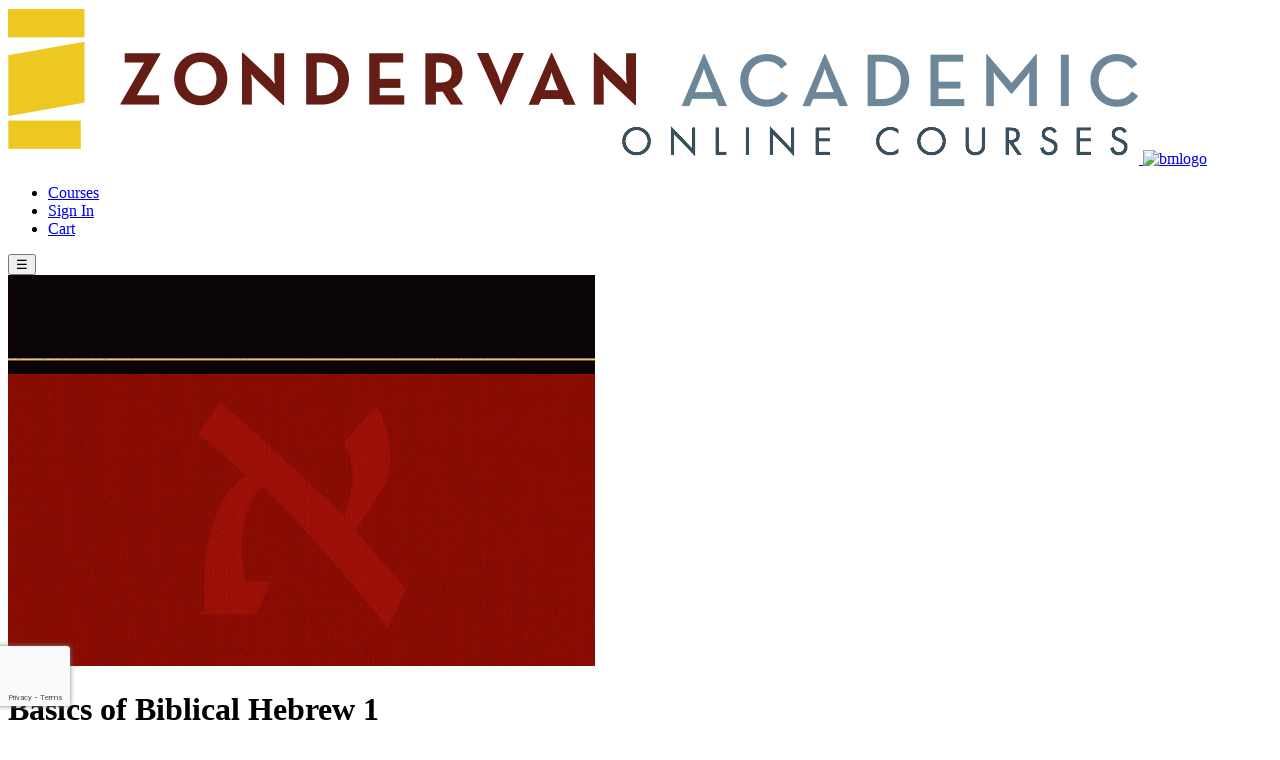

--- FILE ---
content_type: text/html; charset=utf-8
request_url: https://courses.zondervanacademic.com/basics-of-biblical-hebrew-1?utm_source=pastor_minisite&utm_campaign=biblical_languages_certificate_launch&utm_medium=landing_page&utm_content=button_link
body_size: 9175
content:
<!DOCTYPE HTML>
<!--[if lt IE 7]>
<html class="lt-ie9 lt-ie8 lt-ie7" lang="en"> <![endif]-->
<!--[if IE 7]>
<html class="lt-ie9 lt-ie8" lang="en"> <![endif]-->
<!--[if IE 8]>
<html class="lt-ie9" lang="en"> <![endif]-->
<!--[if gt IE 8]><!-->
<html class="" lang="en"> <!--<![endif]-->
<head>
  <meta charset="UTF-8">
  <title>Basics of Biblical Hebrew 1 | Online Course</title>
  <base href="https://courses.zondervanacademic.com/"/>
          <meta name="description" content="Learn biblical Hebrew online at your own pace in this college-level course taught by Old Testament scholars Pelt and Pratico. From Zondervan Academic."/>
      <!-- Responsive and mobile friendly stuff -->
  <meta name="HandheldFriendly" content="True">
  <meta name="MobileOptimized" content="320">
  <meta name="viewport" content="width=device-width, initial-scale=1.0">
                            <meta  property="og:url" content="https://courses.zondervanacademic.com/basics-of-biblical-hebrew-1">                    <meta  property="og:type" content="product">                    <meta  property="og:title" content="Basics of Biblical Hebrew 1 | Online Course">                    <meta  property="og:description" content="Learn biblical Hebrew online at your own pace in this college-level course taught by Old Testament scholars Pelt and Pratico. From Zondervan Academic.">                    <meta  property="og:image" content="https://courses.zondervanacademic.com/image/cache/catalog/zondervan/course_covers/basics_biblical_hebrew_587x391-587x391.jpg">                      <link href="https://courses.zondervanacademic.com/basics-of-biblical-hebrew-1" rel="canonical"/>
          <link href="https://courses.zondervanacademic.com/image/catalog/zondervan-favicon.png" rel="icon"/>
    

          <link rel="stylesheet" type="text/css" href="catalog/view/javascript/jquery/magnific/magnific-popup.css"
            media="screen"/>
          <link rel="stylesheet" type="text/css" href="catalog/view/javascript/jquery/datetimepicker/bootstrap-datetimepicker.min.css"
            media="screen"/>
      <link rel="stylesheet" type="text/css"
        href="https://cdnjs.cloudflare.com/ajax/libs/jqueryui/1.12.1/jquery-ui.min.css">
  <link rel="stylesheet" type="text/css"
        href="https://cdnjs.cloudflare.com/ajax/libs/fancybox/2.1.7/css/jquery.fancybox.min.css">
  <link rel="stylesheet" type="text/css"
  <link rel="stylesheet" type="text/css" href="catalog/view/theme/theme_zondervan/css/sales-platform.1485886155.css"
        media="screen"/>
  <link rel="stylesheet" type="text/css" href="catalog/view/theme/theme_zondervan/css/print.1485886155.css"
        media="print">

  <script type="text/javascript" src="//use.typekit.net/exa0xbh.js"></script>
  <script type="text/javascript">try {
          Typekit.load();
      } catch (e) {
      }</script>
  <script type="text/javascript"
          src="https://cdnjs.cloudflare.com/ajax/libs/modernizr/2.8.3/modernizr.min.js"></script>
  <!--[if (gte IE 6)&(lte IE 8)]>
  <script src="https://cdnjs.cloudflare.com/ajax/libs/selectivizr/1.0.2/selectivizr-min.js"></script>
  <![endif]-->
  <!--[if lt IE 9]>
  <script src="https://cdnjs.cloudflare.com/ajax/libs/respond.js/1.4.2/respond.min.js"></script>
  <![endif]-->
  <script type="text/javascript" src="https://cdnjs.cloudflare.com/ajax/libs/jquery/2.1.1/jquery.min.js"></script>
  <script type="text/javascript"
          src="https://cdnjs.cloudflare.com/ajax/libs/jquery-migrate/1.2.1/jquery-migrate.min.js"></script>
  <script type="text/javascript" src="https://cdnjs.cloudflare.com/ajax/libs/jqueryui/1.12.1/jquery-ui.js"></script>
  <script type="text/javascript" src="catalog/view/javascript/common.js"></script>
  <script type="text/javascript"
          src="https://cdnjs.cloudflare.com/ajax/libs/fancybox/2.1.7/js/jquery.fancybox.min.js"></script>
          <script type="text/javascript" src="catalog/view/javascript/jquery/magnific/jquery.magnific-popup.min.js"></script>
          <script type="text/javascript" src="catalog/view/javascript/jquery/datetimepicker/moment.js"></script>
          <script type="text/javascript" src="catalog/view/javascript/jquery/datetimepicker/bootstrap-datetimepicker.min.js"></script>
    
            <!-- Google Tag Manager -->
<script>(function(w,d,s,l,i){w[l]=w[l]||[];w[l].push({'gtm.start':
new Date().getTime(),event:'gtm.js'});var f=d.getElementsByTagName(s)[0],
j=d.createElement(s),dl=l!='dataLayer'?'&l='+l:'';j.async=true;j.src=
'https://www.googletagmanager.com/gtm.js?id='+i+dl;f.parentNode.insertBefore(j,f);
})(window,document,'script','dataLayer','GTM-KBRBD4X');</script>
<!-- End Google Tag Manager -->        <script>
!function(f,b,e,v,n,t,s)
{if(f.fbq)return;n=f.fbq=function(){n.callMethod?
n.callMethod.apply(n,arguments):n.queue.push(arguments)};
if(!f._fbq)f._fbq=n;n.push=n;n.loaded=!0;n.version='2.0';
n.queue=[];t=b.createElement(e);t.async=!0;
t.src=v;s=b.getElementsByTagName(e)[0];
s.parentNode.insertBefore(t,s)}(window, document,'script',
'https://connect.facebook.net/en_US/fbevents.js');
fbq('init', '1228118192002223');
fbq('track', 'PageView');
</script>
<noscript><img height="1" width="1" style="display:none"
src="https://www.facebook.com/tr?id=1228118192002223&ev=PageView&noscript=1"
/></noscript>    <script src="https://analytics.ahrefs.com/analytics.js" data-key="YW6KMLiAdMpbb/RUqqUEVQ" async></script>
</head>
<body>
<!-- Google Tag Manager (noscript) -->
<noscript>
  <iframe src="https://www.googletagmanager.com/ns.html?id=GTM-KBRBD4X" height="0" width="0" style="display:none;visibility:hidden"></iframe>
</noscript>
<!-- End Google Tag Manager (noscript) -->
<!--  Header -->
<header class="page-header">
  <div class="container">
    <a href="http://courses.zondervanacademic.com/index.php?route=common/home" class="brand">
      <img class="zonlogo" src="https://courses.zondervanacademic.com/image/catalog/za-online-courses-logo.png" alt="Zondervan Academic Online Courses">
      <img class="bmlogo"
           src="https://courses.zondervanacademic.com/catalog/view/theme/theme_zondervan/image/powered-by-biblemesh-logo.png"
           alt="bmlogo"
           alt="Powered by BibleMesh">
    </a>
    <nav class="page-navigation">
      <ul class="primary-nav">
        <li><a href="https://courses.zondervanacademic.com/all">Courses</a></li>
                      <li><a href="https://courses.zondervanacademic.com/index.php?route=account/login">Sign In</a></li>
                          <li><a href="http://courses.zondervanacademic.com/index.php?route=checkout/cart">Cart</a></li>
      </ul>
    </nav>
    <button class="menu-btn">&#9776;</button>
  </div>
    </header>
<div class="notification" style="display: none;"></div>
<div class="section slim alt-bg">
    <div class="container">
                                        <div class="course-container">
            <div class="course-description">
                <div class="course-intro">
                    <img src="https://courses.zondervanacademic.com/image/cache/catalog/zondervan/course_covers/basics_biblical_hebrew_587x391-587x391.jpg"
                         alt="Basics of Biblical Hebrew 1"
                         class="course-img">

                    <div class="fade"></div>
                    <div class="copy">
                        <h1>Basics of Biblical Hebrew 1</h1>
                                                <span>Taught by Gary D. Pratico, Miles V. Van Pelt</span>
                                            </div>
                </div>
                                                                                                                                                                                                                                                                                                                                                                                                                                                                                                                                                    <div class="content">
                    <p>Part of a two-course series, Basics of Biblical Hebrew 1 (3rd edition) will introduce you to the vocabulary and grammar of classical Hebrew, so you can begin studying the Old Testament in its original language.<br></p>
                </div>
                                                    <div class="share-buttons">
                <span class="twitter">
                    <a href="https://twitter.com/share" class="twitter-share-button" data-lang="en"
                       data-count="none"></a>
                    <script>!function (d, s, id) {
                            var js, fjs = d.getElementsByTagName(s)[0];
                            if (!d.getElementById(id)) {
                                js = d.createElement(s);
                                js.id = id;
                                js.src = "https://platform.twitter.com/widgets.js";
                                fjs.parentNode.insertBefore(js, fjs);
                            }
                        }(document, "script", "twitter-wjs");</script>
                </span>
                    <span class="facebook">
                    <div id="fb-root"></div>
                    <script>(function (d, s, id) {
                            var js, fjs = d.getElementsByTagName(s)[0];
                            if (d.getElementById(id)) return;
                            js = d.createElement(s);
                            js.id = id;
                            js.src = "//connect.facebook.net/en_US/sdk.js#xfbml=1&version=v2.4";
                            fjs.parentNode.insertBefore(js, fjs);
                        }(document, 'script', 'facebook-jssdk'));</script>
                    <div class="fb-like"
                         data-href="http://courses.zondervanacademic.com/basics-of-biblical-hebrew-1?utm_source=pastor_minisite&utm_campaign=biblical_languages_certificate_launch&utm_medium=landing_page&utm_content=button_link"
                         data-layout="button"
                         data-action="like" data-show-faces="true" data-share="false"></div>
                </span>
                    <span class="googleplus">
                    <script src="https://apis.google.com/js/platform.js" async defer></script>
                    <div class="g-plusone" data-size="medium" data-annotation="none"></div>
                </span>
                </div>
            </div>
            <div class="course-details">
                <div class="detail-section">
                    <h2>Course Details</h2>

                    <ul class="course-details-list">
                                                <li class="course-lectures">
                            <img src="catalog/view/theme/theme_zondervan/image/icon-lecture.svg" alt="">
                            <p>
	16 Units</p>
                        </li>
                        
                                                <li class="course-pace">
                            <img src="catalog/view/theme/theme_zondervan/image/icon-clock.svg" alt="">
                            <p>
	Self-paced</p>
                        </li>
                        
                                                <li class="course-video">
                            <img src="catalog/view/theme/theme_zondervan/image/icon-video.svg" alt="">
                            <p>
	6.5 hours of video</p>
                        </li>
                                                
                                                <li class="course-level">
                            <img src="catalog/view/theme/theme_zondervan/image/icon-video.svg" alt="">
                            <p>
	Beginner</p>
                        </li>
                        
                                                <li class="course-material">
                            <img src="catalog/view/theme/theme_zondervan/image/icon-book.svg" alt="">
                            <p>
	Basics of Biblical Hebrew Grammar: Third Edition by Miles Van Pelt and Gary D. Pratico</p>
                        </li>
                                            </ul>
                </div>

                <div class="detail-section">
                                        <form action="#" method="post" id="form">
                                                <div class="fields-row">
                            <div class="field">
                                                                    <div class="single-price">
                                        <input type="hidden"  name="option[367]" id="product-option-id-367" value="196">
                                        <div class="centered">12 Month Access</div>
                                        <div class="centered"><span class="symbol_left">$</span>299.99<span class="symbol_right"> USD</span></div>
                                    </div>
                                                                                                    <div class="centered">
                                        <br>

                                    </div>
                                                            </div>
                        </div>
                        <div class="fields-row">
                            <div class="field">
                                                                <button class="btn button-cart">Enroll now</button>
                                                          </div>
                        </div>
                        <div class="hide">
                            <input type="hidden" name="product_id" value="151">
                            <input type="hidden" name="quantity" value="1"/>
                        </div>
                                                <p class="centered">Already Enrolled? <a href="https://courses.zondervanacademic.com/index.php?route=account/login">Sign in</a></p>
                                                                    </form>
                                    </div>

                                <div class="alt-bg" style="height: 16px"></div>
                <div class="detail-section fields-row">
                    <div class="field">
                        <img src="https://biblemesh.com/wp-content/uploads/2019/06/i3.png" style="display: block; margin: auto;" />
                        <div class="centered">
                                                            <p><b>Get academic credit for this course. <br></b>&nbsp;Take this course via The BibleMesh Institute to get transfer credit for degree programs at select institutions.</p>                                                    </div>
                                                    <a href="https://biblemesh.com/certificate-tracks/zondervan-certificate-in-biblical-hebrew/" target="_blank">
                                <button class="btn instituteButton">LEARN MORE</button>
                            </a>
                                            </div>
                </div>
                            </div>
        </div>
    </div>
</div>
<div class="section course-details-expanded">
    <div class="container">
        <div class="course-description-expanded">
            <h2 class="section-title">Course Description</h2>

            <div class="content">
                <p><iframe allowfullscreen="" frameborder="0" height="315" src="https://www.youtube.com/embed/hOwb3G73KYI?rel=0&showinfo=0" width="560"></iframe></p>
<p>
	Basics of Biblical Hebrew 1 is the first part of a two-course series designed to introduce you to the Hebrew language of the Old Testament.</p>
<p>
	Using the best inductive and deductive approaches to classical language, Basics of Biblical Hebrew Grammar uses actual examples from the Hebrew Old Testament rather than made-up illustrations and emphasizes understanding the structural pattern of the Hebrew language rather than rote memorization.</p>
<p>
	Designed for self-learners and academic students looking to refresh their knowledge of Hebrew, this course is supported by the best-selling textbook <em>Basics of Biblical Hebrew Grammar: Third Edition</em></p>
<p>
	All course material—instructional videos, readings, quizzes, and vocabulary review—is available online for study at your own convenience.</p>
<p>
	<strong>By completing this course, you’ll gain</strong></p>
<ul>
	<li>
		a firm grasp on the building blocks of Old Testament Hebrew, including the Hebrew alphabet, numerical system, pronunciation, and punctuation</li>
	<li>
		foundational knowledge of Hebrew nouns, prepositions, adjectives, pronouns, and other parts of speech</li>
	<li>
		an introduction to Hebrew verb forms</li>
	<li>
		confidence in your growing knowledge through unit assessments and cutting-edge vocabulary building tools</li>
</ul>
            </div>
        </div>
                <div class="course-instructors">
            <h2 class="section-title">Meet Your Instructors</h2>
                        <article class="instructor">
                <header>
                    <div class="instructor-avatar"><img src="https://courses.zondervanacademic.com/image/catalog/praticog_portrait.jpg"
                                                        alt=""></div>
                    <div class="instructor-profile">
                        <h1>Gary D. Pratico</h1>
                                                <span><p>
	Th.D., Harvard Divinity School</p>
</span>
                                            </div>
                </header>
                <p>
	Gary D. Pratico is professor of Old Testament and director of the Hebrew language program at Gordon-Conwell Theological Seminary. He has been teaching Hebrew for nearly thirty years.&nbsp;</p>
            </article>
                        <article class="instructor">
                <header>
                    <div class="instructor-avatar"><img src="https://courses.zondervanacademic.com/image/catalog/zondervan/instructor_images/Miles_Van_Pelt.jpeg"
                                                        alt=""></div>
                    <div class="instructor-profile">
                        <h1>Miles V. Van Pelt</h1>
                                                <span><p>Ph.D., Southern Baptist Theological Seminary</p></span>
                                            </div>
                </header>
                <p>
	Miles Van Pelt is the Alan Belcher Professor of Old Testament and Biblical Languages, Director of Summer Institute for Biblical Languages, and Academic Dean at Reformed Theological Seminary, Jackson, Mississippi.</p>
            </article>
                    </div>
            </div>
</div>
<!--end .course-details-expanded-->
<div class="section course-preview alt-bg">
    <div class="container">
            <div class="container">
	<div class="section-header">
		<h2 class="section-title">
			Course Outline</h2>
	</div>
	<ul class="course-preview-list">
		<li>
			<h3>
				Hebrew Alphabet and Hebrew Vowels</h3>
			<div class="info tooltip" title="Introduction to the Hebrew alphabet and vowels.">
				&nbsp;</div>
		</li>
		<li>
			<h3>
				Syllabification and Pronunciation</h3>
			<div class="info tooltip" title="Learn to divide and pronounce Hebrew words.">
				&nbsp;</div>
		</li>
		<li>
			<h3>
				Hebrew Nouns</h3>
			<div class="info tooltip" title="Introduction to Hebrew nouns.">
				&nbsp;</div>
		</li>
		<li>
			<h3>
				Definite Article and Conjunction Waw</h3>
			<div class="info tooltip" title="Learn how the definite article and conjunction work in Hebrew.">
				&nbsp;</div>
		</li>
		<li>
			<h3>
				Hebrew Prepositions</h3>
			<div class="info tooltip" title="As in English, Hebrew prepositions are used to describe relationships between words.">
				&nbsp;</div>
		</li>
		<li>
			<h3>
				Hebrew Adjectives</h3>
			<div class="info tooltip" title="Just like English adjectives, Hebrew adjectives modify, describe, characterize, or classify nouns">
				&nbsp;</div>
		</li>
		<li>
			<h3>
				Hebrew Pronouns</h3>
			<div class="info tooltip" title="Introduction to Hebrew pronouns.">
				&nbsp;</div>
		</li>
		<li>
			<h3>
				Hebrew Pronominal Suffixes</h3>
			<div class="info tooltip" title="Certain Hebrew pronouns can be either possessive (his, her, our) or objective (him, her, us).">
				&nbsp;</div>
		</li>
		<li>
			<h3>
				Hebrew Construct Chain</h3>
			<div class="info tooltip" title="There is no word for “of” in biblical Hebrew. Instead, Hebrew expresses the “of” (possessive) relationship between two nouns by what is called a construct chain.">
				&nbsp;</div>
		</li>
		<li>
			<h3>
				Hebrew Numbers</h3>
			<div class="info tooltip" title="Biblical Hebrew does not have a set of numerical symbols (1, 2, 3, etc.) as we do in English. Instead, every Hebrew number is written out.">
				&nbsp;</div>
		</li>
		<li>
			<h3>
				Introduction to Hebrew Verbs</h3>
			<div class="info tooltip" title="Introduction to Hebrew verbs. As in English, they’re used to describe an action (he studied) or a state of being (she is wise).">
				&nbsp;</div>
		</li>
		<li>
			<h3>
				Qal Perfect Strong Verbs</h3>
			<div class="info tooltip" title="The Qal is a simple, or basic, verbal stem.">
				&nbsp;</div>
		</li>
		<li>
			<h3>
				Qal Perfect Weak Verbs</h3>
			<div class="info tooltip" title="In Hebrew, weak verbs are verbs having one or more weak root consonants—which can change how it’s vocalized and spelled.">
				&nbsp;</div>
		</li>
		<li>
			<h3>
				Qal Imerfect Strong Verbs</h3>
			<div class="info tooltip" title="Now we’ll study the imperfect Hebrew verbal conjugation.">
				&nbsp;</div>
		</li>
		<li>
			<h3>
				Qal Imperfect Weak Verbs</h3>
			<div class="info tooltip" title="The presence of weak root consonants—and the addition of both preformatives and sufformatives to weak verbal roots—increases the likelihood of spelling variation.">
				&nbsp;</div>
		</li>
		<li>
			<h3>
				Waw Consecutive</h3>
			<div class="info tooltip" title="We’ll conclude Basics of Biblical Hebrew 1 with a look at these special prefixes, used in biblical Hebrew (and sometimes in poetry).">
				&nbsp;</div>
		</li>
	</ul>
</div>
<p>
	&nbsp;</p>
<p><br></p><p>BibleMesh is now offering an integrated reading experience for our new book-based courses. As before, students will be guided through their reading with book excerpts embedded within the course. This allows for an improved reading experience within the course. Students will also be able to pop out the book reader into a full-screen, fully-featured web-based reading platform where they will be able to see the wider context of each excerpt and access the complete book.</p>
    </div>
</div>
<!--end.course-preview-->
<div>
    <section class="section grid-bg platform-features">
        <div class="container">
            <div class="content">
                <h2>Retain what you learn with Cerego's award-winning learning engine</h2>

                <p>High-quality video lectures and interactive reading materials are further enhanced by Cerego.
                    Cerego’s team is comprised of experts in memory science, technology and education committed to
                    advancing the personalized learning movement. Their next generation learning engine applies adaptive
                    learning and memory science to enhance how you learn, study, and remember.</p>
            </div>
            <ul class="platform-feature-list">
                <li>
                <span><img src="/catalog/view/theme/theme_zondervan/image/learn_faster.png" alt=""></span>

                    <h2>Learn Faster</h2>

                    <p>All of your lessons are taught by scholars, designed by educators, and enhanced by Cerego.
                        Cerego's technology is built on proven memory science that helps students learn faster and
                        remember longer.</p>
                </li>
                <li>
                <span><img src="/catalog/view/theme/theme_zondervan/image/remember_longer.png" alt=""></span>

                    <h2>Remember Longer</h2>

                    <p>Your study plan is 100% personalized for your brain and based on the latest in cognitive
                        science to help you retain what you learn.</p>
                </li>
                <li>
                <span><img src="/catalog/view/theme/theme_zondervan/image/track_progress.png" alt=""></span>

                    <h2>Track Your Progress</h2>

                    <p>Your dashboard updates every time you study, so you can see what you've learned—and what to
                        review next on your path to mastery.</p>
                </li>
            </ul>
        </div>
    </section>
<!--end .platform-features--></div>

<section class="section alt-bg featured-courses">
    <div class="container">
        <header class="section-header">
            <h1 class="section-title">Related Courses</h1>
        </header>
        <ul class="featured-courses-listing">
                        <li>
                                <a class="courses-listing-item" href="http://courses.zondervanacademic.com/basics-of-biblical-greek-2">
                                        <img src="https://courses.zondervanacademic.com/image/cache/catalog/zondervan/course_covers/basics_biblical_greek_587x391-300x200.jpg"
                         alt="Basics of Biblical Greek 2"
                         class="course-img">
                                        <h4 class="title">Basics of Biblical Greek 2</h4>
                                        <span class="details">15 Units, Self-paced,&nbsp;</span>
                                                                                                                                                                                                    <span class="author">William D. Mounce</span>
                                    </a>
            </li>
                        <li>
                                <a class="courses-listing-item" href="http://courses.zondervanacademic.com/basics-of-biblical-hebrew-2">
                                        <img src="https://courses.zondervanacademic.com/image/cache/catalog/zondervan/course_covers/basics_biblical_hebrew_587x391-300x200.jpg"
                         alt="Basics of Biblical Hebrew 2"
                         class="course-img">
                                        <h4 class="title">Basics of Biblical Hebrew 2</h4>
                                        <span class="details">16 Units, Self-paced,&nbsp;</span>
                                                                                                                                                                                                                                                        <span class="author">Gary D. Pratico, Miles V. Van Pelt</span>
                                    </a>
            </li>
                        <li>
                                <a class="courses-listing-item" href="http://courses.zondervanacademic.com/ancient-ugaritic">
                                        <img src="https://courses.zondervanacademic.com/image/cache/catalog/zondervan/course_covers/basics_ugaritic_587x391-300x200.jpg"
                         alt="Basics of Ancient Ugaritic"
                         class="course-img">
                                        <h4 class="title">Basics of Ancient Ugaritic</h4>
                                        <span class="details">15 Units, Self-paced,&nbsp;</span>
                                                                                                                                                                                                    <span class="author">Michael Williams</span>
                                    </a>
            </li>
                        <li>
                                <a class="courses-listing-item" href="http://courses.zondervanacademic.com/biblical-aramaic">
                                        <img src="https://courses.zondervanacademic.com/image/cache/catalog/zondervan/course_covers/basics_aramaic_587x391-300x200.jpg"
                         alt="Basics of Biblical Aramaic "
                         class="course-img">
                                        <h4 class="title">Basics of Biblical Aramaic </h4>
                                        <span class="details">16 Units, Self-paced,&nbsp;</span>
                                                                                                                                                                                                    <span class="author">Miles V. Van Pelt</span>
                                    </a>
            </li>
                    </ul>
    </div>
</section>

 <script type="text/javascript">//<![CDATA[
        $('.button-cart').click(function (event) {
            var $self = $(this);

            $.ajax({
                url: 'index.php?route=checkout/cart/add',
                type: 'post',
                data: $('#form input[type="text"], #form input[type="hidden"], #form input[type="radio"]:checked, #form input[type="checkbox"]:checked, #form select, #form textarea'),
                dataType: 'json',
                beforeSend: function () {
                    $self.prop('disabled', true);
                    $('.notification').html('').removeClass('warning').hide()
                }, complete: function () {
                    $self.prop('disabled', false);
                },
                success: function (json) {
                    var errorString = [];
                    if (json.warning) {
                        errorString.push(json.warning);
                    }

                    if (json.error) {
                        for (var err in json.error){
                            if (json.error.hasOwnProperty(err)) {
                                errorString.push(json.error[err]);
                            }
                        }
                    }

                    if(errorString.length){
                       // $('.notification').addClass('warning').html('<p>'+errorString.join('<br>') +'</p>').show();
                    } else {
                       // $(".notification").html('<p><img src="catalog/view/theme/theme_zondervan/image/icon-cart.svg" alt="">&nbsp;' + json.added_to_cart + '</p>').show();
                                               var product = {};
                        product['name'] = json['product']['name'];
                        product['id'] = json['product']['product_id'];
                        product['price'] = json['product']['total'];
                        product['brand'] = json['product']['manufacturer'];

                        window.dataLayer = window.dataLayer || [];
                        dataLayer.push({
                            "event" : "opencart.addToCart",
                            "ecommerce" : {
                               "currencyCode" : json['product']['currency'],
                                "product" : product
                            }
                        });
                                            }

                      // Redirect to cart immediately
                      window.location = "http://courses.zondervanacademic.com/index.php?route=checkout/cart";

                    // $('html, body').animate({
                    //    scrollTop :$('.notification:first').offset().top - 100
                    // }, 750);
                }
            });
            return false;
        });
        //]]></script>
<footer class="page-footer">
    <div class="container">
        <div class="row">
            <div class="footer-nav">
                <ul>
                    <li><a href="https://courses.zondervanacademic.com/all">Courses</a></li>
                                        <li><a href="https://courses.zondervanacademic.com/faqs">Help</a></li>
                    <li><a href="http://courses.zondervanacademic.com/index.php?route=contact/contact">Contact Us</a></li>
                </ul>
            </div>
            <div class="footer-newsletter">
     <script type="text/javascript"><!--

		function validateFN(event) {
			event.preventDefault();
			var $form = $('#footer-newsletter');
            var $email = $form.find('input[type="email"]', $form);
            var re = /^[A-Z0-9._%+-]+@(?:[A-Z0-9-]+\.)+[A-Z]{2,}$/i;
			if(re.test($email.val())){
				 $email.css('border-color', '');
			} else {
				$email.css('border-color', 'red');
			}
		}

		function onSubmitFN(recaptchaToken) {
			var dataToSend = [{ action: 'footerSubmit', token: recaptchaToken }];
			// merge token into jQuery selector's result
            var $form = $('#footer-newsletter');
			Array.prototype.push.apply(dataToSend, $('input[type="email"], input[type="hidden"]', $form).map(function() {
				$this = $(this);
				newObject = {};
				newObject[$this.prop("name")] = $this.prop("value");
				return newObject;
			}).toArray())
			dataToSend = dataToSend.reduce((obj, item) => ({...obj, ...item}) ,{});
			$.ajax({
                url: "https://courses.zondervanacademic.com/index.php?route=extension/module/newsletter_sailthru/process",
                method: 'post',
                dataType: 'json',
                data: dataToSend,
                beforeSend: function () {
                    $form.find('#footer-newsletter-signup').prop("disabled", true).parent().parent().hide();

                    $form.prepend($('<img src="catalog/view/theme/default/image/horizontal-loader.gif" />'));
                },
                complete:function(){
                    $form.find('img').remove();
                },
                error: function(xhr, ajaxOptions, thrownError){
                    $form.find('#footer-newsletter-signup').prop("disabled", false).parent().parent().show();
                    alert(thrownError + "\r\n" + xhr.statusText + "\r\n" + xhr.responseText);
                },
                success:function(json){
                    if(json.error) {
                        $form.find('#footer-newsletter-signup').prop('disabled', false);
                        $form.prepend($('<div style="margin-bottom: 1.7em">'+ json.error + '</div>'));
                    } else {
						$form.prepend($('<div style="margin-bottom: 1.7em">'+ json.success +'</div>'));
						window.dataLayer = window.dataLayer || [];
						dataLayer.push({
							"event" : "opencart.emailSignup",
							"email" : json.email,
							"formName" : "Footer Newsletter"
						});

                    }
                }
            });

        }
		function onloadFN(){
			var $form = $('#footer-newsletter');
			$('#footer-newsletter-signup', $form).click(validateFN);

		}
        //--></script>
                <h4>Be the first to know about new courses, promotions, and more</h4>
                <form id="footer-newsletter" class="small-fields" action="https://courses.zondervanacademic.com/index.php?route=extension/module/newsletter_sailthru/process" method="post">
                    <div class="fields-row">
                        <div class="field two-third">
                            <input type="email" name="email" placeholder="Enter your email" autocomplete="email" data-parsley-required/>
                            <input type="hidden" name="caslSourceCode" value="CA0278"/>
                            <input type="hidden" name="custom" value="coursesfooterlead"/>
                            <input type="hidden" name="lists[Online Courses]" value="1"/>
                            <input type="hidden" name="lists[Zondervan Academic Update]" value="1"/>
                        </div>
						<div id='recaptchaFN'></div>
                        <div class="field third">
                            <button id="footer-newsletter-signup" class="btn subscribe g-recaptcha" data-action="footerSubmit" data-callback="onSubmitFN" data-sitekey="6Lf6tfArAAAAAJdLbHnHjnTvsKCjM2dxiVIPX7J0" type="submit">Keep me in the loop</button>
                        </div>
                    </div>
                    <div class="fields-row">
                        <div class="field two-third">
                            <small class="field-comment">By submitting your email address, you understand that you will receive email communications from HarperCollins Christian Publishing (501 Nelson Place, Nashville, TN 37214 USA) providing information about products and services of HCCP and its affiliates. You may unsubscribe from these email communications at any time. If you have any questions, please review our <a target="new" href="http://www.harpercollinschristian.com/privacy">Privacy Policy</a> or email us at <a href="mailto:yourprivacy@harpercollins.com">yourprivacy@harpercollins.com</a>.</small>
                        </div>
                    </div>
                </form>
				<script>
					onloadFN();
				</script>
            </div><!-- end .footer-newsletter -->
        </div>
        <div class="footer-bottom">

            <div class="footer-legal">
                <p>Copyright &copy; 2026 Courses.ZondervanAcademic.com. All Rights Reserved.</p>
                <ul class="legal-links">
                    <li><a href="/privacy/" class="legal">Privacy Policy</a></li>
                    <li><a href="/terms/" class="legal">Terms &amp; Conditions</a></li>
                </ul>
                <ul id="fac-card-type-list">
                    <li class="first"><img src="catalog/view/theme/theme_zondervan/image/visa.gif" data-pin-nopin="true"></li>
                    <li><img src="catalog/view/theme/theme_zondervan/image/mastercard.gif" data-pin-nopin="true"></li>
                    <li class="last"><img src="catalog/view/theme/theme_zondervan/image/amex.gif"></li>
                </ul>
            </div>

            <div class="footer-social">
                <span class="youtube"><a href="https://youtube.com/user/zondervan">Subscribe on YouTube</a></span>
                <span class="twitter"><a href="https://twitter.com/ZonderAcademic">text_follow_zon</a></span>
                <span class="facebook"><a href="https://www.facebook.com/ZondervanAcademic">Follow on Facebook</a></span>
            </div>

        </div><!-- end .footer-bottom -->
    </div>
</footer>

<script type="text/javascript" src="catalog/view/theme/theme_zondervan/js/plugins.min.js"></script>
<script type="text/javascript" src="catalog/view/theme/theme_zondervan/js/sales-platform.js"></script>

<script src="https://www.google.com/recaptcha/enterprise.js?badge=bottomleft&render=6Lf6tfArAAAAAJdLbHnHjnTvsKCjM2dxiVIPX7J0"></script>
</body>
</html>



--- FILE ---
content_type: text/html; charset=utf-8
request_url: https://accounts.google.com/o/oauth2/postmessageRelay?parent=https%3A%2F%2Fcourses.zondervanacademic.com&jsh=m%3B%2F_%2Fscs%2Fabc-static%2F_%2Fjs%2Fk%3Dgapi.lb.en.2kN9-TZiXrM.O%2Fd%3D1%2Frs%3DAHpOoo_B4hu0FeWRuWHfxnZ3V0WubwN7Qw%2Fm%3D__features__
body_size: 162
content:
<!DOCTYPE html><html><head><title></title><meta http-equiv="content-type" content="text/html; charset=utf-8"><meta http-equiv="X-UA-Compatible" content="IE=edge"><meta name="viewport" content="width=device-width, initial-scale=1, minimum-scale=1, maximum-scale=1, user-scalable=0"><script src='https://ssl.gstatic.com/accounts/o/2580342461-postmessagerelay.js' nonce="83Amo_09xd66_lvwzLY4FQ"></script></head><body><script type="text/javascript" src="https://apis.google.com/js/rpc:shindig_random.js?onload=init" nonce="83Amo_09xd66_lvwzLY4FQ"></script></body></html>

--- FILE ---
content_type: text/html; charset=utf-8
request_url: https://www.google.com/recaptcha/enterprise/anchor?ar=1&k=6Lf6tfArAAAAAJdLbHnHjnTvsKCjM2dxiVIPX7J0&co=aHR0cHM6Ly9jb3Vyc2VzLnpvbmRlcnZhbmFjYWRlbWljLmNvbTo0NDM.&hl=en&v=PoyoqOPhxBO7pBk68S4YbpHZ&size=invisible&badge=bottomleft&anchor-ms=20000&execute-ms=30000&cb=inhfvbjr4fwb
body_size: 48824
content:
<!DOCTYPE HTML><html dir="ltr" lang="en"><head><meta http-equiv="Content-Type" content="text/html; charset=UTF-8">
<meta http-equiv="X-UA-Compatible" content="IE=edge">
<title>reCAPTCHA</title>
<style type="text/css">
/* cyrillic-ext */
@font-face {
  font-family: 'Roboto';
  font-style: normal;
  font-weight: 400;
  font-stretch: 100%;
  src: url(//fonts.gstatic.com/s/roboto/v48/KFO7CnqEu92Fr1ME7kSn66aGLdTylUAMa3GUBHMdazTgWw.woff2) format('woff2');
  unicode-range: U+0460-052F, U+1C80-1C8A, U+20B4, U+2DE0-2DFF, U+A640-A69F, U+FE2E-FE2F;
}
/* cyrillic */
@font-face {
  font-family: 'Roboto';
  font-style: normal;
  font-weight: 400;
  font-stretch: 100%;
  src: url(//fonts.gstatic.com/s/roboto/v48/KFO7CnqEu92Fr1ME7kSn66aGLdTylUAMa3iUBHMdazTgWw.woff2) format('woff2');
  unicode-range: U+0301, U+0400-045F, U+0490-0491, U+04B0-04B1, U+2116;
}
/* greek-ext */
@font-face {
  font-family: 'Roboto';
  font-style: normal;
  font-weight: 400;
  font-stretch: 100%;
  src: url(//fonts.gstatic.com/s/roboto/v48/KFO7CnqEu92Fr1ME7kSn66aGLdTylUAMa3CUBHMdazTgWw.woff2) format('woff2');
  unicode-range: U+1F00-1FFF;
}
/* greek */
@font-face {
  font-family: 'Roboto';
  font-style: normal;
  font-weight: 400;
  font-stretch: 100%;
  src: url(//fonts.gstatic.com/s/roboto/v48/KFO7CnqEu92Fr1ME7kSn66aGLdTylUAMa3-UBHMdazTgWw.woff2) format('woff2');
  unicode-range: U+0370-0377, U+037A-037F, U+0384-038A, U+038C, U+038E-03A1, U+03A3-03FF;
}
/* math */
@font-face {
  font-family: 'Roboto';
  font-style: normal;
  font-weight: 400;
  font-stretch: 100%;
  src: url(//fonts.gstatic.com/s/roboto/v48/KFO7CnqEu92Fr1ME7kSn66aGLdTylUAMawCUBHMdazTgWw.woff2) format('woff2');
  unicode-range: U+0302-0303, U+0305, U+0307-0308, U+0310, U+0312, U+0315, U+031A, U+0326-0327, U+032C, U+032F-0330, U+0332-0333, U+0338, U+033A, U+0346, U+034D, U+0391-03A1, U+03A3-03A9, U+03B1-03C9, U+03D1, U+03D5-03D6, U+03F0-03F1, U+03F4-03F5, U+2016-2017, U+2034-2038, U+203C, U+2040, U+2043, U+2047, U+2050, U+2057, U+205F, U+2070-2071, U+2074-208E, U+2090-209C, U+20D0-20DC, U+20E1, U+20E5-20EF, U+2100-2112, U+2114-2115, U+2117-2121, U+2123-214F, U+2190, U+2192, U+2194-21AE, U+21B0-21E5, U+21F1-21F2, U+21F4-2211, U+2213-2214, U+2216-22FF, U+2308-230B, U+2310, U+2319, U+231C-2321, U+2336-237A, U+237C, U+2395, U+239B-23B7, U+23D0, U+23DC-23E1, U+2474-2475, U+25AF, U+25B3, U+25B7, U+25BD, U+25C1, U+25CA, U+25CC, U+25FB, U+266D-266F, U+27C0-27FF, U+2900-2AFF, U+2B0E-2B11, U+2B30-2B4C, U+2BFE, U+3030, U+FF5B, U+FF5D, U+1D400-1D7FF, U+1EE00-1EEFF;
}
/* symbols */
@font-face {
  font-family: 'Roboto';
  font-style: normal;
  font-weight: 400;
  font-stretch: 100%;
  src: url(//fonts.gstatic.com/s/roboto/v48/KFO7CnqEu92Fr1ME7kSn66aGLdTylUAMaxKUBHMdazTgWw.woff2) format('woff2');
  unicode-range: U+0001-000C, U+000E-001F, U+007F-009F, U+20DD-20E0, U+20E2-20E4, U+2150-218F, U+2190, U+2192, U+2194-2199, U+21AF, U+21E6-21F0, U+21F3, U+2218-2219, U+2299, U+22C4-22C6, U+2300-243F, U+2440-244A, U+2460-24FF, U+25A0-27BF, U+2800-28FF, U+2921-2922, U+2981, U+29BF, U+29EB, U+2B00-2BFF, U+4DC0-4DFF, U+FFF9-FFFB, U+10140-1018E, U+10190-1019C, U+101A0, U+101D0-101FD, U+102E0-102FB, U+10E60-10E7E, U+1D2C0-1D2D3, U+1D2E0-1D37F, U+1F000-1F0FF, U+1F100-1F1AD, U+1F1E6-1F1FF, U+1F30D-1F30F, U+1F315, U+1F31C, U+1F31E, U+1F320-1F32C, U+1F336, U+1F378, U+1F37D, U+1F382, U+1F393-1F39F, U+1F3A7-1F3A8, U+1F3AC-1F3AF, U+1F3C2, U+1F3C4-1F3C6, U+1F3CA-1F3CE, U+1F3D4-1F3E0, U+1F3ED, U+1F3F1-1F3F3, U+1F3F5-1F3F7, U+1F408, U+1F415, U+1F41F, U+1F426, U+1F43F, U+1F441-1F442, U+1F444, U+1F446-1F449, U+1F44C-1F44E, U+1F453, U+1F46A, U+1F47D, U+1F4A3, U+1F4B0, U+1F4B3, U+1F4B9, U+1F4BB, U+1F4BF, U+1F4C8-1F4CB, U+1F4D6, U+1F4DA, U+1F4DF, U+1F4E3-1F4E6, U+1F4EA-1F4ED, U+1F4F7, U+1F4F9-1F4FB, U+1F4FD-1F4FE, U+1F503, U+1F507-1F50B, U+1F50D, U+1F512-1F513, U+1F53E-1F54A, U+1F54F-1F5FA, U+1F610, U+1F650-1F67F, U+1F687, U+1F68D, U+1F691, U+1F694, U+1F698, U+1F6AD, U+1F6B2, U+1F6B9-1F6BA, U+1F6BC, U+1F6C6-1F6CF, U+1F6D3-1F6D7, U+1F6E0-1F6EA, U+1F6F0-1F6F3, U+1F6F7-1F6FC, U+1F700-1F7FF, U+1F800-1F80B, U+1F810-1F847, U+1F850-1F859, U+1F860-1F887, U+1F890-1F8AD, U+1F8B0-1F8BB, U+1F8C0-1F8C1, U+1F900-1F90B, U+1F93B, U+1F946, U+1F984, U+1F996, U+1F9E9, U+1FA00-1FA6F, U+1FA70-1FA7C, U+1FA80-1FA89, U+1FA8F-1FAC6, U+1FACE-1FADC, U+1FADF-1FAE9, U+1FAF0-1FAF8, U+1FB00-1FBFF;
}
/* vietnamese */
@font-face {
  font-family: 'Roboto';
  font-style: normal;
  font-weight: 400;
  font-stretch: 100%;
  src: url(//fonts.gstatic.com/s/roboto/v48/KFO7CnqEu92Fr1ME7kSn66aGLdTylUAMa3OUBHMdazTgWw.woff2) format('woff2');
  unicode-range: U+0102-0103, U+0110-0111, U+0128-0129, U+0168-0169, U+01A0-01A1, U+01AF-01B0, U+0300-0301, U+0303-0304, U+0308-0309, U+0323, U+0329, U+1EA0-1EF9, U+20AB;
}
/* latin-ext */
@font-face {
  font-family: 'Roboto';
  font-style: normal;
  font-weight: 400;
  font-stretch: 100%;
  src: url(//fonts.gstatic.com/s/roboto/v48/KFO7CnqEu92Fr1ME7kSn66aGLdTylUAMa3KUBHMdazTgWw.woff2) format('woff2');
  unicode-range: U+0100-02BA, U+02BD-02C5, U+02C7-02CC, U+02CE-02D7, U+02DD-02FF, U+0304, U+0308, U+0329, U+1D00-1DBF, U+1E00-1E9F, U+1EF2-1EFF, U+2020, U+20A0-20AB, U+20AD-20C0, U+2113, U+2C60-2C7F, U+A720-A7FF;
}
/* latin */
@font-face {
  font-family: 'Roboto';
  font-style: normal;
  font-weight: 400;
  font-stretch: 100%;
  src: url(//fonts.gstatic.com/s/roboto/v48/KFO7CnqEu92Fr1ME7kSn66aGLdTylUAMa3yUBHMdazQ.woff2) format('woff2');
  unicode-range: U+0000-00FF, U+0131, U+0152-0153, U+02BB-02BC, U+02C6, U+02DA, U+02DC, U+0304, U+0308, U+0329, U+2000-206F, U+20AC, U+2122, U+2191, U+2193, U+2212, U+2215, U+FEFF, U+FFFD;
}
/* cyrillic-ext */
@font-face {
  font-family: 'Roboto';
  font-style: normal;
  font-weight: 500;
  font-stretch: 100%;
  src: url(//fonts.gstatic.com/s/roboto/v48/KFO7CnqEu92Fr1ME7kSn66aGLdTylUAMa3GUBHMdazTgWw.woff2) format('woff2');
  unicode-range: U+0460-052F, U+1C80-1C8A, U+20B4, U+2DE0-2DFF, U+A640-A69F, U+FE2E-FE2F;
}
/* cyrillic */
@font-face {
  font-family: 'Roboto';
  font-style: normal;
  font-weight: 500;
  font-stretch: 100%;
  src: url(//fonts.gstatic.com/s/roboto/v48/KFO7CnqEu92Fr1ME7kSn66aGLdTylUAMa3iUBHMdazTgWw.woff2) format('woff2');
  unicode-range: U+0301, U+0400-045F, U+0490-0491, U+04B0-04B1, U+2116;
}
/* greek-ext */
@font-face {
  font-family: 'Roboto';
  font-style: normal;
  font-weight: 500;
  font-stretch: 100%;
  src: url(//fonts.gstatic.com/s/roboto/v48/KFO7CnqEu92Fr1ME7kSn66aGLdTylUAMa3CUBHMdazTgWw.woff2) format('woff2');
  unicode-range: U+1F00-1FFF;
}
/* greek */
@font-face {
  font-family: 'Roboto';
  font-style: normal;
  font-weight: 500;
  font-stretch: 100%;
  src: url(//fonts.gstatic.com/s/roboto/v48/KFO7CnqEu92Fr1ME7kSn66aGLdTylUAMa3-UBHMdazTgWw.woff2) format('woff2');
  unicode-range: U+0370-0377, U+037A-037F, U+0384-038A, U+038C, U+038E-03A1, U+03A3-03FF;
}
/* math */
@font-face {
  font-family: 'Roboto';
  font-style: normal;
  font-weight: 500;
  font-stretch: 100%;
  src: url(//fonts.gstatic.com/s/roboto/v48/KFO7CnqEu92Fr1ME7kSn66aGLdTylUAMawCUBHMdazTgWw.woff2) format('woff2');
  unicode-range: U+0302-0303, U+0305, U+0307-0308, U+0310, U+0312, U+0315, U+031A, U+0326-0327, U+032C, U+032F-0330, U+0332-0333, U+0338, U+033A, U+0346, U+034D, U+0391-03A1, U+03A3-03A9, U+03B1-03C9, U+03D1, U+03D5-03D6, U+03F0-03F1, U+03F4-03F5, U+2016-2017, U+2034-2038, U+203C, U+2040, U+2043, U+2047, U+2050, U+2057, U+205F, U+2070-2071, U+2074-208E, U+2090-209C, U+20D0-20DC, U+20E1, U+20E5-20EF, U+2100-2112, U+2114-2115, U+2117-2121, U+2123-214F, U+2190, U+2192, U+2194-21AE, U+21B0-21E5, U+21F1-21F2, U+21F4-2211, U+2213-2214, U+2216-22FF, U+2308-230B, U+2310, U+2319, U+231C-2321, U+2336-237A, U+237C, U+2395, U+239B-23B7, U+23D0, U+23DC-23E1, U+2474-2475, U+25AF, U+25B3, U+25B7, U+25BD, U+25C1, U+25CA, U+25CC, U+25FB, U+266D-266F, U+27C0-27FF, U+2900-2AFF, U+2B0E-2B11, U+2B30-2B4C, U+2BFE, U+3030, U+FF5B, U+FF5D, U+1D400-1D7FF, U+1EE00-1EEFF;
}
/* symbols */
@font-face {
  font-family: 'Roboto';
  font-style: normal;
  font-weight: 500;
  font-stretch: 100%;
  src: url(//fonts.gstatic.com/s/roboto/v48/KFO7CnqEu92Fr1ME7kSn66aGLdTylUAMaxKUBHMdazTgWw.woff2) format('woff2');
  unicode-range: U+0001-000C, U+000E-001F, U+007F-009F, U+20DD-20E0, U+20E2-20E4, U+2150-218F, U+2190, U+2192, U+2194-2199, U+21AF, U+21E6-21F0, U+21F3, U+2218-2219, U+2299, U+22C4-22C6, U+2300-243F, U+2440-244A, U+2460-24FF, U+25A0-27BF, U+2800-28FF, U+2921-2922, U+2981, U+29BF, U+29EB, U+2B00-2BFF, U+4DC0-4DFF, U+FFF9-FFFB, U+10140-1018E, U+10190-1019C, U+101A0, U+101D0-101FD, U+102E0-102FB, U+10E60-10E7E, U+1D2C0-1D2D3, U+1D2E0-1D37F, U+1F000-1F0FF, U+1F100-1F1AD, U+1F1E6-1F1FF, U+1F30D-1F30F, U+1F315, U+1F31C, U+1F31E, U+1F320-1F32C, U+1F336, U+1F378, U+1F37D, U+1F382, U+1F393-1F39F, U+1F3A7-1F3A8, U+1F3AC-1F3AF, U+1F3C2, U+1F3C4-1F3C6, U+1F3CA-1F3CE, U+1F3D4-1F3E0, U+1F3ED, U+1F3F1-1F3F3, U+1F3F5-1F3F7, U+1F408, U+1F415, U+1F41F, U+1F426, U+1F43F, U+1F441-1F442, U+1F444, U+1F446-1F449, U+1F44C-1F44E, U+1F453, U+1F46A, U+1F47D, U+1F4A3, U+1F4B0, U+1F4B3, U+1F4B9, U+1F4BB, U+1F4BF, U+1F4C8-1F4CB, U+1F4D6, U+1F4DA, U+1F4DF, U+1F4E3-1F4E6, U+1F4EA-1F4ED, U+1F4F7, U+1F4F9-1F4FB, U+1F4FD-1F4FE, U+1F503, U+1F507-1F50B, U+1F50D, U+1F512-1F513, U+1F53E-1F54A, U+1F54F-1F5FA, U+1F610, U+1F650-1F67F, U+1F687, U+1F68D, U+1F691, U+1F694, U+1F698, U+1F6AD, U+1F6B2, U+1F6B9-1F6BA, U+1F6BC, U+1F6C6-1F6CF, U+1F6D3-1F6D7, U+1F6E0-1F6EA, U+1F6F0-1F6F3, U+1F6F7-1F6FC, U+1F700-1F7FF, U+1F800-1F80B, U+1F810-1F847, U+1F850-1F859, U+1F860-1F887, U+1F890-1F8AD, U+1F8B0-1F8BB, U+1F8C0-1F8C1, U+1F900-1F90B, U+1F93B, U+1F946, U+1F984, U+1F996, U+1F9E9, U+1FA00-1FA6F, U+1FA70-1FA7C, U+1FA80-1FA89, U+1FA8F-1FAC6, U+1FACE-1FADC, U+1FADF-1FAE9, U+1FAF0-1FAF8, U+1FB00-1FBFF;
}
/* vietnamese */
@font-face {
  font-family: 'Roboto';
  font-style: normal;
  font-weight: 500;
  font-stretch: 100%;
  src: url(//fonts.gstatic.com/s/roboto/v48/KFO7CnqEu92Fr1ME7kSn66aGLdTylUAMa3OUBHMdazTgWw.woff2) format('woff2');
  unicode-range: U+0102-0103, U+0110-0111, U+0128-0129, U+0168-0169, U+01A0-01A1, U+01AF-01B0, U+0300-0301, U+0303-0304, U+0308-0309, U+0323, U+0329, U+1EA0-1EF9, U+20AB;
}
/* latin-ext */
@font-face {
  font-family: 'Roboto';
  font-style: normal;
  font-weight: 500;
  font-stretch: 100%;
  src: url(//fonts.gstatic.com/s/roboto/v48/KFO7CnqEu92Fr1ME7kSn66aGLdTylUAMa3KUBHMdazTgWw.woff2) format('woff2');
  unicode-range: U+0100-02BA, U+02BD-02C5, U+02C7-02CC, U+02CE-02D7, U+02DD-02FF, U+0304, U+0308, U+0329, U+1D00-1DBF, U+1E00-1E9F, U+1EF2-1EFF, U+2020, U+20A0-20AB, U+20AD-20C0, U+2113, U+2C60-2C7F, U+A720-A7FF;
}
/* latin */
@font-face {
  font-family: 'Roboto';
  font-style: normal;
  font-weight: 500;
  font-stretch: 100%;
  src: url(//fonts.gstatic.com/s/roboto/v48/KFO7CnqEu92Fr1ME7kSn66aGLdTylUAMa3yUBHMdazQ.woff2) format('woff2');
  unicode-range: U+0000-00FF, U+0131, U+0152-0153, U+02BB-02BC, U+02C6, U+02DA, U+02DC, U+0304, U+0308, U+0329, U+2000-206F, U+20AC, U+2122, U+2191, U+2193, U+2212, U+2215, U+FEFF, U+FFFD;
}
/* cyrillic-ext */
@font-face {
  font-family: 'Roboto';
  font-style: normal;
  font-weight: 900;
  font-stretch: 100%;
  src: url(//fonts.gstatic.com/s/roboto/v48/KFO7CnqEu92Fr1ME7kSn66aGLdTylUAMa3GUBHMdazTgWw.woff2) format('woff2');
  unicode-range: U+0460-052F, U+1C80-1C8A, U+20B4, U+2DE0-2DFF, U+A640-A69F, U+FE2E-FE2F;
}
/* cyrillic */
@font-face {
  font-family: 'Roboto';
  font-style: normal;
  font-weight: 900;
  font-stretch: 100%;
  src: url(//fonts.gstatic.com/s/roboto/v48/KFO7CnqEu92Fr1ME7kSn66aGLdTylUAMa3iUBHMdazTgWw.woff2) format('woff2');
  unicode-range: U+0301, U+0400-045F, U+0490-0491, U+04B0-04B1, U+2116;
}
/* greek-ext */
@font-face {
  font-family: 'Roboto';
  font-style: normal;
  font-weight: 900;
  font-stretch: 100%;
  src: url(//fonts.gstatic.com/s/roboto/v48/KFO7CnqEu92Fr1ME7kSn66aGLdTylUAMa3CUBHMdazTgWw.woff2) format('woff2');
  unicode-range: U+1F00-1FFF;
}
/* greek */
@font-face {
  font-family: 'Roboto';
  font-style: normal;
  font-weight: 900;
  font-stretch: 100%;
  src: url(//fonts.gstatic.com/s/roboto/v48/KFO7CnqEu92Fr1ME7kSn66aGLdTylUAMa3-UBHMdazTgWw.woff2) format('woff2');
  unicode-range: U+0370-0377, U+037A-037F, U+0384-038A, U+038C, U+038E-03A1, U+03A3-03FF;
}
/* math */
@font-face {
  font-family: 'Roboto';
  font-style: normal;
  font-weight: 900;
  font-stretch: 100%;
  src: url(//fonts.gstatic.com/s/roboto/v48/KFO7CnqEu92Fr1ME7kSn66aGLdTylUAMawCUBHMdazTgWw.woff2) format('woff2');
  unicode-range: U+0302-0303, U+0305, U+0307-0308, U+0310, U+0312, U+0315, U+031A, U+0326-0327, U+032C, U+032F-0330, U+0332-0333, U+0338, U+033A, U+0346, U+034D, U+0391-03A1, U+03A3-03A9, U+03B1-03C9, U+03D1, U+03D5-03D6, U+03F0-03F1, U+03F4-03F5, U+2016-2017, U+2034-2038, U+203C, U+2040, U+2043, U+2047, U+2050, U+2057, U+205F, U+2070-2071, U+2074-208E, U+2090-209C, U+20D0-20DC, U+20E1, U+20E5-20EF, U+2100-2112, U+2114-2115, U+2117-2121, U+2123-214F, U+2190, U+2192, U+2194-21AE, U+21B0-21E5, U+21F1-21F2, U+21F4-2211, U+2213-2214, U+2216-22FF, U+2308-230B, U+2310, U+2319, U+231C-2321, U+2336-237A, U+237C, U+2395, U+239B-23B7, U+23D0, U+23DC-23E1, U+2474-2475, U+25AF, U+25B3, U+25B7, U+25BD, U+25C1, U+25CA, U+25CC, U+25FB, U+266D-266F, U+27C0-27FF, U+2900-2AFF, U+2B0E-2B11, U+2B30-2B4C, U+2BFE, U+3030, U+FF5B, U+FF5D, U+1D400-1D7FF, U+1EE00-1EEFF;
}
/* symbols */
@font-face {
  font-family: 'Roboto';
  font-style: normal;
  font-weight: 900;
  font-stretch: 100%;
  src: url(//fonts.gstatic.com/s/roboto/v48/KFO7CnqEu92Fr1ME7kSn66aGLdTylUAMaxKUBHMdazTgWw.woff2) format('woff2');
  unicode-range: U+0001-000C, U+000E-001F, U+007F-009F, U+20DD-20E0, U+20E2-20E4, U+2150-218F, U+2190, U+2192, U+2194-2199, U+21AF, U+21E6-21F0, U+21F3, U+2218-2219, U+2299, U+22C4-22C6, U+2300-243F, U+2440-244A, U+2460-24FF, U+25A0-27BF, U+2800-28FF, U+2921-2922, U+2981, U+29BF, U+29EB, U+2B00-2BFF, U+4DC0-4DFF, U+FFF9-FFFB, U+10140-1018E, U+10190-1019C, U+101A0, U+101D0-101FD, U+102E0-102FB, U+10E60-10E7E, U+1D2C0-1D2D3, U+1D2E0-1D37F, U+1F000-1F0FF, U+1F100-1F1AD, U+1F1E6-1F1FF, U+1F30D-1F30F, U+1F315, U+1F31C, U+1F31E, U+1F320-1F32C, U+1F336, U+1F378, U+1F37D, U+1F382, U+1F393-1F39F, U+1F3A7-1F3A8, U+1F3AC-1F3AF, U+1F3C2, U+1F3C4-1F3C6, U+1F3CA-1F3CE, U+1F3D4-1F3E0, U+1F3ED, U+1F3F1-1F3F3, U+1F3F5-1F3F7, U+1F408, U+1F415, U+1F41F, U+1F426, U+1F43F, U+1F441-1F442, U+1F444, U+1F446-1F449, U+1F44C-1F44E, U+1F453, U+1F46A, U+1F47D, U+1F4A3, U+1F4B0, U+1F4B3, U+1F4B9, U+1F4BB, U+1F4BF, U+1F4C8-1F4CB, U+1F4D6, U+1F4DA, U+1F4DF, U+1F4E3-1F4E6, U+1F4EA-1F4ED, U+1F4F7, U+1F4F9-1F4FB, U+1F4FD-1F4FE, U+1F503, U+1F507-1F50B, U+1F50D, U+1F512-1F513, U+1F53E-1F54A, U+1F54F-1F5FA, U+1F610, U+1F650-1F67F, U+1F687, U+1F68D, U+1F691, U+1F694, U+1F698, U+1F6AD, U+1F6B2, U+1F6B9-1F6BA, U+1F6BC, U+1F6C6-1F6CF, U+1F6D3-1F6D7, U+1F6E0-1F6EA, U+1F6F0-1F6F3, U+1F6F7-1F6FC, U+1F700-1F7FF, U+1F800-1F80B, U+1F810-1F847, U+1F850-1F859, U+1F860-1F887, U+1F890-1F8AD, U+1F8B0-1F8BB, U+1F8C0-1F8C1, U+1F900-1F90B, U+1F93B, U+1F946, U+1F984, U+1F996, U+1F9E9, U+1FA00-1FA6F, U+1FA70-1FA7C, U+1FA80-1FA89, U+1FA8F-1FAC6, U+1FACE-1FADC, U+1FADF-1FAE9, U+1FAF0-1FAF8, U+1FB00-1FBFF;
}
/* vietnamese */
@font-face {
  font-family: 'Roboto';
  font-style: normal;
  font-weight: 900;
  font-stretch: 100%;
  src: url(//fonts.gstatic.com/s/roboto/v48/KFO7CnqEu92Fr1ME7kSn66aGLdTylUAMa3OUBHMdazTgWw.woff2) format('woff2');
  unicode-range: U+0102-0103, U+0110-0111, U+0128-0129, U+0168-0169, U+01A0-01A1, U+01AF-01B0, U+0300-0301, U+0303-0304, U+0308-0309, U+0323, U+0329, U+1EA0-1EF9, U+20AB;
}
/* latin-ext */
@font-face {
  font-family: 'Roboto';
  font-style: normal;
  font-weight: 900;
  font-stretch: 100%;
  src: url(//fonts.gstatic.com/s/roboto/v48/KFO7CnqEu92Fr1ME7kSn66aGLdTylUAMa3KUBHMdazTgWw.woff2) format('woff2');
  unicode-range: U+0100-02BA, U+02BD-02C5, U+02C7-02CC, U+02CE-02D7, U+02DD-02FF, U+0304, U+0308, U+0329, U+1D00-1DBF, U+1E00-1E9F, U+1EF2-1EFF, U+2020, U+20A0-20AB, U+20AD-20C0, U+2113, U+2C60-2C7F, U+A720-A7FF;
}
/* latin */
@font-face {
  font-family: 'Roboto';
  font-style: normal;
  font-weight: 900;
  font-stretch: 100%;
  src: url(//fonts.gstatic.com/s/roboto/v48/KFO7CnqEu92Fr1ME7kSn66aGLdTylUAMa3yUBHMdazQ.woff2) format('woff2');
  unicode-range: U+0000-00FF, U+0131, U+0152-0153, U+02BB-02BC, U+02C6, U+02DA, U+02DC, U+0304, U+0308, U+0329, U+2000-206F, U+20AC, U+2122, U+2191, U+2193, U+2212, U+2215, U+FEFF, U+FFFD;
}

</style>
<link rel="stylesheet" type="text/css" href="https://www.gstatic.com/recaptcha/releases/PoyoqOPhxBO7pBk68S4YbpHZ/styles__ltr.css">
<script nonce="dkSAfCxuYnsagLBEEa2MLg" type="text/javascript">window['__recaptcha_api'] = 'https://www.google.com/recaptcha/enterprise/';</script>
<script type="text/javascript" src="https://www.gstatic.com/recaptcha/releases/PoyoqOPhxBO7pBk68S4YbpHZ/recaptcha__en.js" nonce="dkSAfCxuYnsagLBEEa2MLg">
      
    </script></head>
<body><div id="rc-anchor-alert" class="rc-anchor-alert"></div>
<input type="hidden" id="recaptcha-token" value="[base64]">
<script type="text/javascript" nonce="dkSAfCxuYnsagLBEEa2MLg">
      recaptcha.anchor.Main.init("[\x22ainput\x22,[\x22bgdata\x22,\x22\x22,\[base64]/[base64]/MjU1Ong/[base64]/[base64]/[base64]/[base64]/[base64]/[base64]/[base64]/[base64]/[base64]/[base64]/[base64]/[base64]/[base64]/[base64]/[base64]\\u003d\x22,\[base64]\\u003d\x22,\x22w5AlEcOwL8ObZ8K/[base64]/w6jDmMOJw5HCrkLDswXDjsOecMKdPhdmR13Drg/Dl8KzE2deQCBIL0TCuyt5X3kSw5fCgMKTPsKeCCEJw6zDjnrDhwTCmMOkw7XCnzQQdsOkwoQJSMKdTR3CmF7CkMK7wrhzwrvDkmnCqsKlblMPw4zDhsO4b8OvMMO+wpLDsl3CqWAja1zCrcOZwoDDo8KmOWTDicOrwrLCqVpQZGvCrsOvP8KUPWfDlsO+HMOBB1/DlMONPMKnfwPDoMKLL8OTw4gEw61WwoXCk8OyF8Kdw4E4w5pyWlHCusOWRMKdwqDCiMOywp1tw6nCj8O/dXcHwoPDicOGwpFNw5nDtsK9w5sRwr/CjWTDskBGKBdSw5EGwr/ClnXCnzTCuEpRZUcmfMOKFcOrwrXChA/[base64]/Cv1XDnwAUw5JbCMOtwrFHw4rCkkRxw7HDhMKAwrZUB8KUwpnCk1nDlsK9w7ZCPDQFwoDCocO6wrPChwI3WV4uKWPCmMKcwrHCqMOawo1Kw7Inw67ChMOJw7Z8d0/CjE/[base64]/wpwHaWBGwrpDPMK8VcO3wq5PYE8YM8KOwrFhKkNKDTnDozHDksO/AMOkw4Ytw69gZcOfw6IuM8OFwpspNBvDr8KTZMKTw53DkMOKwobCnTbDp8OUw7N6W8KbYMOmVDbCt2XCtcK2D2LDtcOVJ8KeF23DjcOWAUAXw5vCi8K5OsOwF27CnSfDsMKawprDqHdKIikRw6s6wpcDw7rChnPDvsK+wr/[base64]/CpwpXw7dawoTDqBMqwqTChgzDmnIdaTTDsj/Dsyh4w4QBb8K1P8KuEkTDvsOjw4fChsOSwp3DgsKPAcKfRMKEwphswpLCmMKewrZDw6PCscKxFCbCsAtsw5LDiCjCjjDCgsOxw6ZtwqHCljbDiRx8d8Kzw7zCssKMDyDCscOZwr4Iw6/CiCbCnsOdc8Ovw7TDscKjwoEfQsOKPMO2w7LDpCLDtMOKwobCoVLDsWwWcsOce8OPUsKzw5ApwqfDuyk2M8Ovw4fCpQo7FMOTwq/DpsOfPsK+w7XDlMOBw5FZPXJawroGC8Ozw6LDlhoWwpvCjlHClBjDs8Opw5sJRMOrwqxcCE5Dw7nDqSpQU05MVcONQ8KAVg7ClynCoVs2Wzkgw5bDlUgbB8OSUsOVb0/DhEBAb8KOw6UFE8K4wrNsB8KUw7HCrTc9cmk0FykFRsOfw4jDnMKQfsKew68Vw6nCgjLCsThzw7rCpELCvMKzwqo/woPDuWPCuGhhwo8Dw4bDmQIWwrAkw5bCvFPCnglbA3FwcQpPwojCtcOTJsKDbB4kQcOBwq3Cv8Okw4/ClMO3wqIhByfDpwIrw7UgfMOswrPDq2fDhcKUw4cAw6PCnsKCQDPCg8Kww5fDn28OAkvCocOFwoRVLU9kWsO+w6LCnsOpFlcOwp3CmsOPw53CnsKywqo/IsO1TsONw7E5w5rDnU9TZjVpNsOFSlPCoMO9TFJKw63CjMK3w5h4NT/ChwLCucOXD8OKQx3CmT9Qw6YFNUfDosO/csKqMXtTaMK5EkduwoAZw7HCp8OxcDnCnHJqw4XDosOhwqwtwo/DnMOgw7/Dr3nDtwtZworCisOcwro1LEtcw6VPw6gzw5nCuF5mW3TCvwfDvTpaJwQcCsO6aXYnwr1GSRhjSSnDuE0FwrzDpMKnw6wBNTfCgmcKwq0+w57CmR5EdMK2UB1Uwp5RNcO9w7IXw47CvVo5woDCnsOFNhrDvhTDukdswokeI8KFw5tHwpXCscOpw77CrTRaasK/UsO0PhPCtyXDh8Khwo1OaMO7w6oRS8O/[base64]/[base64]/CgsO1w40cYkjCm8Kawq5VcMOJw5jDu2zCjFVVwqs+w7IIwqnCkw0fw7rDtkXDlMO/Qk8iN3Mww5zDhUUpw7VEPn0qXyRUwrxRw7PChzDDlgrCpmVxw5wcwq41wrF3UcKGcE/DhB7CiMKrwpRGSVFywrLDsz1vQsK1VcKOFcKoY1wkc8KQLwcIwrQHwpEed8Kcwp/Cp8Kka8OHw43DkWJMFF/DgXbDvsK4Y07DoMKGSwt9H8ONwoo0NmzChFvCgRTDosKtLyTCgsO+wqQnDDxZLFrDvA/Cn8OiUyhrwqoPOTXDm8Ogw5Fjw7BnIsKrw7tbwovChcOtwpkbd1AlTT7DmsO8CDHCqcOxw5fCisK4wo0bKsO4YmkCfgPCkMOswrVxAyfCv8K9w5VzaAE9wqwwFGfDgA/Cr2o7w6/DiFbClsKfNsKaw7czw6sAej4BTwEpw7TCtDF5w7jCniDClS15az3CgcKoRUbCiMOlZMKmwoFZwqnDgGlFwrwiw7ccw5HCq8OBMU/[base64]/DpTrClFbCnypmw7UswrrDv8OLw6jCvzgMwp7Ds1LDpcKVw64mwrTClkzCr00QfWohAgjChMKOwr9TwqPDkwPDvsObwohAw43DkcK2FsKYLsKnMgHCkCQMw4LCq8K5wqHDhcO4WMORAyFZwodTGGLDp8Ohwqpsw67DrVvDnknCo8O5ecO9w58vw450WFbCjm/DgRFvUxbCtmPDmsKYGhLDuVZhw5DCs8OFw6DCinthwr1tDnHDnAkCw4vDpcOxLsOOegsLD2fCkAXCucK6wrzDscOjwoPCpcOSwoxhw4jCkcO9UhUNwpNTwp/CmFzDjMO+w6IlXcO3w4ETDsK4w4cSw7IXAnnDp8KrIsOpf8OlwpXDjcO3woB2Yl8gwrLDoWFlenTCmMK0DRFpwpzDisK/wqI4SMObKkVhMMKeUMOkwr/Dk8KpDMKgw5zDosOtScOTNMOKX3BYwrE7PiUfGcKRBAFHLSDCvcOhwqcWSXYoHMKow6XCqREtFDxzAcKPw7/[base64]/w5bDrsOja8OQw6lTw5zDuMObbsKNWsKVw4LDtsOrJVA7w7s9KcKHC8O7w6zDm8KzEhl0SsOVbMO8w78twrPDo8O5L8KhesKDI2jDkcKpw611bMKYJgNiHcO1w4pXwqoOZMOjJcOPwqtcwrE7w6zDnMOqeC/DjcOvw6k0KSHCgsOmJ8OQUHvCtGLCh8O/[base64]/CkTHDvsODdiLDmR5QwrzCqCBrezjDtAxLwrrDs10ywqvCvMO8w5TDoSfCijPCi1Z0Sjc0w5/ChCg9wr/DgsOpwojCrgJ9woMxSFbCpxcfwonCrMOUcyfCgcOJPwvCgSXDr8O9w6LCkcKGwpTDk8O+b3/[base64]/YcKiE8K4W8OSbxtzSDbCqh7CuMOBQmLCp8KNw5DCtMOEw6HCtT/CuCc9w6fCjXURchfDhX08w5XCh2zCix8cXgvDogV3IcK7w78fCHfCv8OYDsO6woXCt8KKwprCnMOhw70zwqlHwq/CnAU0NW5zOcOKwpYUw4xawqkswp3CjMOYG8KnCMOOV35jUWouwptjL8KLIsOcTcOFw7kUw4AIw53Dow8RdsOUw7zDmsOFwoUGwpPCmnPDk8OXeMKbX0dybSPCk8KzwoDCrsKdwqvCjGXDu35MwoQTYMK+wq/[base64]/[base64]/CpMKObx8sEcOFDS44wojDncObSRsVw4kRwrTCg8KBblgyWsKWwrodBMKgPjskw53DisODwrxcQcO6UMK6wqIow6gYYMO/w5www77DhcOlFmjDrcKQw4Rlw5Nnw5nCusOjMX9eLMOfKcK6E3vDiSzDu8KdwpokwqFrwobCgWAoSFrCr8OuwobDmMKlw7nChTotImorw6cOw6bCnW1wB33CgHXDm8Ozw4XDth7DmsO3BUrCjMKtWTPDpMOkwo0tJ8OUw6zCtl7DscOZEMOVZsO/wrfDpGXCvMKKSMKCw6zDugkAw6Z0c8Ocwp7DlEUnw4AOwqfCnGHCtCMQw4vDlmnDnhs9HMKrfj3Ci289FcKeDCUwXMOdD8KGbFTCiR3DmcKAXmhSwqpBwp0YRMK3w6HCi8OeQDvCkMKIw7JGw552wph8QknCmMOXwqJEwpvDgyLDuhjCs8OfYMK/TyQ/[base64]/Cs3vChzLDo8KLHwrDu8Knc1PCqMOzOsOWEcKqN8O6woHCnRDDqMOwwrotEsK4bcKBGkQ8VcOow4fChsKfw74FwpvDtDnCgsOcJSnDhcOkZl15woDDvsKHwr46wrfCkizCp8Oew4puwqDCnsKqHMKyw5cCWEEqCmnDpcK4EcKTwpbCnH7DmcKswovDocK/[base64]/w7TDvkJ/wqYbwogHwqrCp8OZb8KXPk7DpMOfw5rDqsOcJ8KqQgXDhAhHPMKnKyoYw4LDjXHDiMOZwo1CPhwcw5EQw6/ClMOuwrnDiMKuwqkQIcOaw5RhwqrDr8OsOMO+wqlFaHfCgirCnsOMwo7DhxcpwpxoScOKwpXDlsKHBsOGw5BZw6fCrXgxA3EqBCdoJWPCm8KLwqphSjXDjMKPF13CqTV4w7LDgMKiwqHDo8KKaiQgHDd8HFE2Tg/DqMOXLhUcwrLDogzDqMOGD2ZNw6olwr1lwrfCl8K9w4hfTnpePsOYZC0Ww7gtRsKqJzTCncOvw6JqwrbCp8OsZcOmwoHCqUzCqj9AwpHCvsOxw6/DsXbCj8KlwrfCm8OxMcKyA8KzSsKhwpnDkcOXAMOXw5bChsOQw4k7RQPDsXbDlWlUw7NwJ8OgwqZgC8Oow7InccKRA8OmwrIjw5JsQRXCtsOrSjjDmA/[base64]/CsxAEDMOJV8K0KArDnEXCkCNnfiYOwokdw6cRw6l+w7k1w7vCqcOODMKbwqzDr09Uw4BwwobCvCAkwo8Zw63CssOxPQnCnhgRFMOdwolsw64Tw6LDslbDvMKnw4s0GVwlwpssw4Nzw58HJkEbw4fDhsKCH8OKw4XCqV9Pwr8dcARuw67CsMKPw6ZAw57DuwUvw6/DpgJiZcKXVsKQw5HCsWhOwoLDjS1VIm/[base64]/RkvCuMOGSsKOwrnCoAxLwojCkGgOCcOGOsOrYHMNwrrCiCt/[base64]/CpHoZwpR/dsKYw4zDvsOLO18Mw5bDuWDCv8ORJRXClsOPw7XDi8KEwovCnAfDvcK2w6/CrUwgMmQMbz5PBcKtHhM7cARjCh3Cvy/Cnml1w5TCngQ0JcOPw50ewqHCokXDjRbDr8KIwrk4IwlxEMOzURbChsOzNC3Dh8OVw71lwpwKKsOdw7pnDsOxSSV/U8KVwpPCsmA7w6zCqyvCvl7CoXjCn8OTwqFlwonCuyfDnXdMw694w5/DosO8wodTSnLDkMOZRWR6ZUdhwohtB1nCs8OBSMK/ADxFwrZCw6JkEcKwFsOdw7PDi8Ofw5HDpCt/RMKMKSXCv2BmTFY9wrY5WnZWDsKKO3oaf1QeJHhlSwoqIcOUGzN3wobDjHfDksKWw58Pw5TDujDDulJXesK0w4PCqB9GMcKbGjjCk8Osw5wFwo3CkF0ywqXCr8O7w5TDkcOXMsKawqXCmwsxJ8OCwpY0woUFwqJTUWMnEW4DLcK4wr3Dq8KnNsOEwo7CoXF3w5vCnwI/wrFJwoIaw64mXsONLcOwwr46UMOHwqEwGSNwwpgpS15LwqpHOsOvwrnDkTLCjcKIwqnCojXCnDvCg8OKYMOUesKGw5s/wqApAcKRwrUNZcOrwrdzw7zCtR3CpkcqdwvCun8bBsK/[base64]/CqxnDtcO7c1zDrxjDllHChhLCvsKrwr4Pw4occ18dwojCm1ETwprDpcOBwrHDlF0sw4vDgXIpeQZ3w71mbcK5wrLCoEfDsXbDv8Olw4Iuwo4zW8OKw4XClDMyw653O1xcwr1/EQIaY15owrVDfsK9CsKsKXQJXsKCLBLCtGLDig/[base64]/[base64]/LMKqw5LDhBnDu8KTw6JpOcOIGVLDoF57wqgKRMOPNTpPUMOUw7dFVlDDujXDs0DDtBbDkDEdwrEWw7rCnQXCqCdWwpw2w4vDqjfDp8OPCW/CpG/[base64]/Dw8hA0s5CMOxDMKqF8KZM8K0wo4yGcOIf8Obc0PDrMOEBgrCkgfDg8OPRMK3UWsJcMKncy3ClcOEasO9w5d0e8K+R0fCuE8fbMK2wovDmk/DsMKZDiskBS7Chy5Xw6oeZcK/w6fDvzcqwoUUwqbDti3CtVjCrGHDpsKewohPOcKhQ8KYw4BowoDDg0zDtMKew7nDs8ODFMK5B8ObeRo3wqfCjBfCqz3DqHBVw61Yw5rCkcOjwrV+M8KSG8O3w77DpsKMfMKgw6fChFfCtU/CgmXChVFTw5RdfcKtw5dOZ2wAwqrDg2NnUx7DgHDCrMOzMx9Jwo7CtQ/DiC8Sw6Fcw5TCscKDwoc7XcKTG8OCbsKfw6pwwqzCtQRNF8KKEMKyw47Cn8KmwpLCu8KUW8KGw7fCqcOdw6bCk8Kzw50/wodITiBrDMKrw4LDpcO4HEwHFV8Zw5ogGjrCkcO1F8Oyw6fCrMKxw4/Dh8OmO8OpDx3DtcKXOsKXRTnDicKzwoRgwo/DvcOXw7DDoyzCoFrDqsK/HQ3DslrDuHF6wr7CvMOow4cAwrHCl8KtLsK/wqPCjMKJwrF3R8Kcw4LDmCrChkbDq3vDlx3DpsONa8KywqzDucOrw77Dq8Okw4XDqEnCp8OrAsOTVjbCvsOpM8Ksw7kcRWd1DsOyc8O0bRE5Rx7DmcKEwrHDvsOWwq0YwpknAyvDgkrDm0/DrsOowqPDnF0fw5lGfQAfwqHDhwrDthtABFvDsBtdw5bDnh7CtcKFwq3DtS7Cp8OPw7tpw5x3w6tdwozDk8Ohw67CkgV2Klp9bQkywpfCncOwwojDksO7w5fDkUrDqgw/V15RCsKoekrDvzNAw53CocKadsOywp4HR8K/woTCscKPwqp7w5/Do8ONwr7DmMKUdcKjVB7CusKWw7DCmzPDsjfDrcKXwqPDuzlYwpszw65nwrXDisO7dgpvaDrDhMKKHxXCmsK6w7jDh2Ezw7vDjAnDj8K+w6jCvU3Coj8TA110wr/DqVvCvn5MT8KNwr4nHh3DrhcSFsKpw6zDunBSwqzCm8OvbQXCs23DjMKJUcO2UGPDgcO0LDMAXkIDbjJiwo3Cqj/CiTBZw7zCkAfCqX1RIMK0wp3DnGHDvHQew7bDg8O+DQ/CvcObQMOOOkoMbDHDhRBtwos5wpXDvivDijEHwp/[base64]/CBIbw74JwrJ9wrdNw47DkcOqw4fDocKswo4Cw5cuw7rDhcKNBzTClMKFbcOMwq5MT8KiTwU1w55Zw4fCk8KCOA1iw7EGw5rCn1dFw7BLQxtcOMKsHQnClsO4wqfDqn3DmAQ0Rng2FMKwdcOVwoXDjR1eV33Ct8OEEsO2fUNqCzZsw7HCiUEgEW5aw4/DqMOFw7lswobDuEIybisow7nDkAUYwpPDtsOvwpYgw4AvCFDDs8OJMcOqw6s/YsKOw6pVcwHCusOTWcOFb8OjYTnCknfCmhzDn3TCmcKSBcKjD8OqD1/DoxbDjSLDtMOtwp3ChsKmw7g4d8Otw6NGMF7DsVbCmkXCtVbDqhAFfUfDv8OOw6TDi8KowrLClEhPTmvCrl1yUMKwwqfCoMKuwoLCkgDDkBdfDEsOGUVkW0/CnkDCjcK3wpfCiMKnEcKOwrfDrcKHXm3Dll/DuH7DiMONN8OAwpLCu8K3w5HDo8OvDz9dwqxuwrDDt2xUwrXCk8Ouw4snw4FKw4fCpcKNfwbDsVPDncOSwoAuwrE7ZMKPwofCp2/DscOGw5jDvsO9ZDTDs8OJw7TDlHXDtcKTeknDk2srw5fDucOLwodkQcOLw4jCsTtDw5twwqDCvMOBdsOXeQ3Cj8ORYVbDmFEuwqvCrjIuwrZQw6UNF2/Dg1tKw4xPwq86wop/w4Qiwox5UFLCsFbChMKvw63Ch8Klw6Iqw6pOwp5OwrTDv8OpMC0Pw4UDwoZRworDlQPCpsORQ8KbK2rCnW1MbsODQ1t2f8KFwr/DlwXCpDEKwrhLwqrDhsKvwpYxX8Kaw7NEw7ZfMAErw4lqAncXw6nDszbDm8OeSsO8E8OlB1wyRj50wo/CnsOrwrVjRsOYwqc/w5hJw5LCo8OAHhhhKHvCp8OGw5/DkEHDqsOUfcKFCMOeAkbCr8K1QcKHGsKHXijDoDweWkHChsO/[base64]/DqBYnwp/Di8ONw6XDu8Khwrh1w6fCn0/DoxXCm8KiwqjCv8O/w43CrcOPw5HCisKeRntVJsKSw7BowrQ5DUPCnGPDu8K4wqzDg8OvHMKFwp3Cn8OzQVEnYyQqdMKRYMOFw77DoVnCiVsvwr7CisK/w7zDmiPDt3HDgAfCsFjCkWFPw5Rdwr0rw7pNwpLDlxk5w6RpwojCjMOhLcOLw5cjNMKFw7fDnXvCq2NFb3x/KMOaS0jCmsKrw6ZoQTPCq8KeNcOWDBVzwpd/TW1+ERszwoJXYkgHwoYJw7NbZsOBw79lVcKOwqvCmH0qTMO5woDDp8OeU8OHTcO/fGrDuMO/wpp3w7xxwppTe8Ocw49Mw4HCg8KmNMKobGbCgsKLw4/[base64]/Ctipiw6fDh3Zzw43CiRLDhzI3fcOhw7jCoCYTwpTDiyxIw58aZsKtT8KvRcKiKMK4LcKpBW1dw61Tw5nCkCVjMGMFwoTCrsOqLhdew67DrmJcw6oHw5/CiHDDoC/Cpl3Dj8OBe8KNw4VKwrQSw44oKcOXwoHCmlNfScOjYDnDhhXDqsKhQlvDqmRaV3w3HMKOLgkgwoorwrnDrnNNw6TDpsK/w4fChXdnCMKkw4/Dk8Odwqt5wpckE24cRgzCihnDkwHDpC3CssK7E8KMwrvDqTDCnlsEw48XIcKzK3jDr8KCwrjCvcKpNMKBcQ90w6dcwoF5w7p1wqxcScKAF14cMRFTXsO8LVvCksKww6JswrnDlDI5w6Q0wp1QwpVUDDFJAE5qH8OIRh7CnHTDpcOaU2t/wrTCicO5w6Qzwo3DuH4oThEzw4nCgcK4F8OSYcKSw4A6S1/[base64]/DsQ7DtsOWY8KlE8OWw4nCksO+Hnxjwp/ClcKMETtkwrjDhsOyw4rCqMOkacKHXVFNw6UPwophwqHDgcONwqA3GzLCmMKMw7leSHI2wpMINsK7eibCgkRDe3FqwqtKXMOJB8K/[base64]/wr4Dwo48ByPDpHpmI8KxE2bCuQ/CusOZwpgqEcKoV8Kew5hDwqhMw7bCvyRZw5gXwrR5UsK4H1oow6/CsMKTN0vDiMOzw4hFwrVRwoQ/K13DlXTDmn7DjQkKKAd3YMOiK8Kfw6IOcDnDuMOqwrPCpcKaFAnDlS/DkMO9MMOSPBHCpMKHw4INw75kwqXDgGE4wrfCiDHCgMKiwq50QBh1w4cDwrzDjcO/QTnDlzvDrsKxcsOZZ2pVwqLDrT7Cg3EeWcOgwr9XRMO6cllmwoMJJMOlfsKscMOhEFAQwoA3wqfDn8OowqXCh8OCwp5AwqPDjcK4R8O3QcOhJWfCkj/DkyfCukwmwpfCkMKJwpIywpDCtcOZc8OSwrdYw73CvMKaw7fDpsK0wpLDi1TCsBbChCdpKsKZFMOjdBNxwq5TwoM9wpfDp8OCW0fDvkt7B8KPFF7DrTUmP8Oswo3CqsOmwpjCtcO9A1zDiMK/wosowp7DjkLDiAIowpvDvCsgwrfCrsOMdsKwworDu8KyDgg+wr3DgmwZM8OCwr0zXsOiw70FRzVbNcOMa8KtS2rDoih5wpgNw7HDksK/wpcrRsOSw4bClMOlwpzDm3/DvlVqw4/ClcKUwr7DhcOYTsKawqIkAytqfcODwr7CsyMFZCvCpsO9ZldGwqDDnj1BwqQfcMK+N8KRS8OdUEosMMO9w7DCh00+w48/[base64]/[base64]/[base64]/CgsO6an/[base64]/ClMOrwpUbw5F5wpApJsOVSsKbw6IRwovCgH/Di8KZwp7CiMOxSgcVw5ESfsKdccOVdMKVaMOpeQ/[base64]/CqsOrwpsow6Ebw6nDm8OJXQZARMKPCMKww5jCuMOvBsKUw6U5ZsKww5vDi3lqd8KxNMOvB8OdOMKRBwHDh8OoSXdFOB1FwpFJBR9bFcKtwoJcSxtBw4YPw67CpBvCtn5Ywp9XLzXCtcKDwpYwHsO+wrUvwq/DnH7Csyh4LXLCoMKPOMOTNmvDsGHDiDwNw7DCn0FeKcKCw4U8XCrDk8OpwoTDiMKTw4PCqsO1TMO/EsKkWsOPQcOkwo93QcKHdDQXwpHDnkLDt8KWZcOWw7c/W8OkQcO6wq0Aw7Inw5vCvsKbRX/CvzjCkgcLwqvCjwvCncOVdsOawpsycMKQJSV9wpQ4JcOHFhAHXGFrw6zCscKGw4nDhGNoe8ODwqprFVbDvTY/ccOtVMK7wrduwrtmw69iwrDDmcK3DcO7e8OkwpbDg23Dl3h+wp/ChMKrHcOgRsOkEcOLbsOOJsKwfMOdPwFYXcOrCC1qUHMuwrN4G8Oww5XCkcOOwrfCsm7DkBDDnsOjScKGSVNAwookURwvAMOZw7FQNcOaw7vCi8OyGF8pdMKQwpfCgRFTw4HDgFrCoTAkwrFwCnxtw5rDm1ccI1jDr290w6nDunHDk30mw5pTOcO3w6/DpBnDq8Kww4QbwrzCtU54wo9Pe8OAfsKQGsKoWXDCky13IWsVPcOzAzE+w5XCm1rDlMKnw4TCqsKZSx0mw5VZw6l4dnoAw7bDgTTDs8KiM1bCkgrCtELDnMK/QE0BO3gFwqvCscOMOsO/wr3Cm8KfCcKFXcOHWT7CtMOJGlvCusKTGQ9iwq4AcAhrwrNxwoVZKcOhw41NwpXCssKFw4ELFBDDt2VHTy3DoHnDosOUw4TDp8ODc8K9wrDDiAtUw7pzGMOfw7dBJGfCsMKABcKiwq8Qw55peUwpGsKiw4fDmMO8NcKSDMOsw6/CkzIpw6rCjMKaOsKYKA/[base64]/[base64]/[base64]/wrDDo1Ixd2tYw47DlybCqDRibl14w6DCrQ5laWNWUsKTMcO+DjzCjcKhQsK0wrIvOTc/wq3CpcKGecK9FyUJP8Ovw4fCuy3CkGUQwrnDncObwqfCrcO6w4fCt8KUwoIgw4LCjsKtIsKiw5TCpgl5w7UiUmnCqcKbw7LDkcKkL8OOew/[base64]/[base64]/Dm8Kaw4VPw4JzRgMuTEY4esKWQDvDh8KaecKAw6cqEBFYw5JeTsORB8KQQcOEw4Irw4NbQ8OrwplJF8Ksw7suw79FRsKZWMOLJMOET31uwpfCm2XDgMKyw6/Dn8Ked8KpS2QwBFAqTElSwqclIVfDt8Oawq1SCSsMw5kWAHvDtsOJw6DDozHDr8O7TMOxBMK1w5MDb8Okazs0RlI8cBPDhQzDnMKCV8KLw43Cs8KIfwjCpsKgTS/DksKrLAcKWMK1JMOVwrrDuDDDrsKYw6PDn8OOwpjDqj1jLww6wp89JzrDrcKZwpVow68rwo8/wpPDjsO4GS04wr1rw67ChTvDtMOZKMKyP8OfwqDDnsKPUFAkwq0sanZnIMKFw5zCpSLCh8KNw6kOdMK3LzMZw5LDiWfDpTDCsVXCg8Oiw4VZVMO9woPCs8KxTsK/wopHw7DDr3XDucOkfcOswpQqwqhlVEAzwoPCh8OARWtBwqJ8w7rCpn5Pw4UlFmM7w7Mhw53DkMOcJRwCRBXCq8OxwrxsecK3wovDv8O/HcK8Z8KRFcK8ICjCqcKrwojDl8OBAjgsa3vCvHdOwo3ClRDCncOpK8KeI8OGDWJIAcOlwrbDtMOZwrJPLsKGVMKhV8OfccKdwoJIwoEKw5PCihFWwqTCnyNAwp3CqGxyw4/DlzNnSksvbMK6wqdOF8KoDcK0TcO2OMKjUmMhw5c5LEnCnsOhwrLDsz3Dqk41wqECEcOPCMKswobDjjJbbcOaw6bCmB83woLDlMOsw6kzw5LDkMKHVQTClMO7Gnt5w5XDisKAw5gRw4gkw5vDgF19wp/[base64]/Cmk02w40bYcO3Lw5OwrFZM13DvMKRw6JRw4VXJlLDkHIoa8OUw75EM8KEBHbCnMO7wonDkD/[base64]/CuXprcirDtVkwwrDDgQlHWcOzH8KueyXDhFnCgjg2RsOnQ8O5wrXCmzslw6DCgcOnw4V5EF7Dt0pwQBnDjjVnwr/DkCTDnXzDqTh8wr4GwpbDrklgNmcwV8KdYUwpT8Krwq43w6Riw7ozwoxYTBjCnkBGD8OmL8KEw5nCjMOYw6HDr0g5d8Khw5UAbcO8U2w6XlQYwoc7wpd/wpPDtcKvO8KFw7zDncOmHywWI0zDh8OwwpYxw7BnwqfDnBzCicKTwpdUwpbCvTvCr8OjExEcLiDDncK0C3Y0w6vDhyTCpsOuw4YuG1oowowTC8KmGcOpw7FQw5ojRsK/wozCp8O2GsOtwppWGnnDrV8ZRMK+dSbDpWVhwpvDkFEKw7paH8KcZUbChCvDq8OYP2nCjk96w4xVT8KYOcKYWG8LEHnCuGnCk8K3TmXChUHDvVtVNsKIwowcw5fDjMOKTih8AmwVO8Ozw5DDscORwoHDqlo/w4JsbnjCqcOMEF7Do8OEwo0sA8Kkwp/[base64]/Dvh7DmEhuR8KWw6XDo8KuwqnCjXk4wpjCjMOKWMODwo08I1HCrMOmdCdHw7LDrRvDrD9Xw5hJLGJ4YEbDsHLCg8KTJgrDocKXwoNTYsOIwr/DgMOHw5zCnMKPwpTCi2/Cu1jDuMOhQWnCqsOaVEPDvcOUwoDCoEjDr8K0NAXCnMKEZ8KhwqrCgD3DhhoFw5gALHjCn8OLFcO/dsOyXsOPbcKkwoMmeXPCgT/[base64]/Dq3kOwqdvSsOfw5HCjlZLwojDj8KlDsKIX2HCoibCriRtwoZtw5cwD8O2A0d/wqHDisOZwp/DtcKjwpzDlcOqdsKJesKlw6XCrMK1wonCrMKXDsOFw4YNwq9bIsOPwq7CrMOtw6XCq8KBw5rDrCxjwovCkmZMDXfCtS7CuF06wqXCisOucMOQwrnCl8Khw78/ZGLCsTbCrsK0wo/Cgz0Uwr8aRsKxw7jCv8O3w7jCpsKRLcOxLcKWw73DgsOHw6HChA7Cq28yw7/Clw/DiHxOw5/[base64]/DtBklGHzDkAsOw69pwp0sOSk1O8ODccObwr5bwr8Iw4oHdcKvwoc+w7goQsKLDcKkwpUtw7fCl8OuOBJHFTfClMOwwqrDjsK0w5PDtsKDw7xDHmvCoMOGOsORw6PCmnJLLcOnw7cVBjvCuMOkwonDqi7CosK1aHfCji7CtUo0RMKVW1/DqcOGw7JTwr/CkEInFlc/FcKswoYQVcKfw64+VlHCkMK8ZgzDocOEw45Lw7vDhsK3w7h8ZDIMw4/CjGhXw5dCBBQ1wp7CpcKVw5HDlcOwwr0NwqDDhyNbwofDjMKMPsOIwqV7ccO2XRTCpVvDoMK6wr/CuiVzQ8O4woQTGithZH/Dg8KZb2HDpsOwwo9Uw49IelXDtEUpwq/DrMOJw7PCocKIwrxlAHsED1AkfSjCmcO4Xx9fw5LCmiHCiGAgwos1wr4lwrnDn8OwwqMyw4zCl8Knwp7Dox7DlDbDjzZXwoxBHGvCnsOkw5LCq8Obw6zCnMO5N8KBLMOfwo/[base64]/Dv0zDunTDs3PDgcKhED/DsMKLwpLDt18JwpITIMKuwop+HcORQ8KMw7vDg8O0NwvCtcKsw58Vwq1Tw5bCl3FdYSPCqsOXw63CtUo2Z8Oiw5DCm8K9PGzDtsOHw6cLScOqw6EYL8KXw7wcA8KZTDbCqcKrPMOnb1XDoX47wqYqQnLCiMKFwojCkcO9wpXDsMOjc00xw57DksKKwoUpaGHDhMO0Qm/Dg8OEYR7DgcOAw7ghYsOfRcKVwotlaXDDkcO3w4fDujDCscKyw7nCoVTDsMK4w4QcW2AyX34Gw7jDvcOPOW/DojE8DcOnw5Blw6QJw75fAEzDh8O5B0LCkMK0MMKpw4bDqC5uw4/[base64]/[base64]/[base64]/w4UDL3/CjcOgHyLDoRnDp0LCgG8pXxHCrE7DqWhRYGp9VsOeSMKcw4wyF3DCvwlsJsKnfRJlw7gBw4LDtsO7CcKcwovChMK5w5FEw7tsH8KUd1nDn8OCEMO3w7vDgBPCq8OWwrMmIcKrFCnDkcOCLnogScOtw7jCpC/DjcOCAkshwpfDv17CtMOMwoDCv8O0eBDCl8Ktwr7DvivCu0UEw4HDscKnwocjw5IRwqnCo8KJwqDDr3PCgMKQw4PDs2xmwrpNw6Elw53DsMKpUcKvw6wqP8KPQsK6TQrCu8KTwq4tw77CiznCnmoyXgvCoRoRw4LDvxk+ZQ/CuirCpcOjXcKfwo0+fR/Dk8O2bDUXw6bCvcKpw6nChMKgI8Oowp9/a2DCs8O3M3skw57DmVnCtcKbwq/CvkjDozLChsKzahB3KcKNwrEiCBXCvsKiwpo7R2bCqMOvNcKIPhlvFsKpVGQ/[base64]/DuUg7wq9PLWAsERjDvcOSGcOqw4YiOR4QQTvDgsKub2pLZFENTMOZWMKIBjBQSBXDrMOnY8K4Gm1QTi16ewIbwovDlR1jI8KTwrLCiQPChBVGw6sbwqsYMmgHwqLCrGfClUzDsMK+w4how6Y9UMO+w48SwpHCvsKROnvCnMOTesK/EMKFw5TCuMOww4nCv2TDtg0tUjzCkwYhNWTCusOww40owr7DvcKEwr3DvyUrwrAjFl/DrjAkwrnDnB7DjFxTwrzDqUfDthbCm8Khw4AhA8O6F8OAw5bDtMK8KmJAw7LDucOoJjk9WsO+ZT7DgCUuw5rDh1V0SsKewrtwTWnDsFxswo7DpcOXwo5cwrgOw7TCoMONw7sQVE3CnDE9wpZAw6jDt8O3dsOowrvDg8KcUgJRw7sWB8KGLjrDoXZdLE/Ck8KLUkHDrcKRwqzDjS1ww6fCoMKRwqQ8wpbCqcOTw5zDq8KhNMKKIVNGUMKxwr0hTS/CtcK4w5PCr0HCvMOVw4rCisKGSE9iZhPCpDzCg8KCAj3CkgXDjQTDmMONw7B6wqRcw6XCnsKawoDChcK/[base64]/[base64]/DhMOPLm9jw4B8wr7DpAfDnTc5woBtKSsjJ8KiLcOkw6bCicOOVWDDvcK6VcOMwpw1a8KIw5srw6LDoyACWMKhdw9DesOxwo14w4jCtifCkXAIB3zDj8KRwrYowqTDmX/[base64]/BzzCtMK0wqHDs3TCqsOtLlQGJMOFw5DDklgRw6zCvcOGbcOHw5JqF8KyQzXCo8K2w6bDvybChzhrwp8FUUpQwojCvCtPw69xw5DCpsKMw7jDt8O/MUgZwo92w6JRGcK9OnLChAjCrQJBw7PDo8KJB8KmQlFLwrBDwo7CohEyax4MBTVTwp/CssKdJsOUwqjCpcKDKx0tBhl8O3jDlhzDhMO+V3bCq8OmE8KxFcOUw4UYw5gMwo3CvGlSJMOLwokEUMOSw7zClcOUKMODdDrCiMKoCCbCg8OSMcO0w5PDqG3DjcOSwprDrB3DgVDCq0/DijAowrETwoY0UsO5wqc9Xj1GwqDDhg7DlMOLY8KoJ1DDusKHw5nDp2YPwoUCfsOvw50Pw4RXDMKlQcOkwr8LIykqA8OEw5VnZ8Kew4bCjsOPDMKhOcKfwoTDskApIwAqw7trXnLDnybDvkhawo/Dt3t5Y8ORw7zDr8OowpBXwobCg1N0CcKXXcK/w6ZTw5TDksOhwr3Cm8Kaw5zCu8KXQnPCmiYne8OEA3ZpN8OLNcKwwqTDnMOiYxHChlHDnR7Cg0lJwoV6w5oTP8O7wo/DrH1UZFxkw6AZPiVZwrHCjkUtw54Ew5x7wp5fAMKETmEzwpnDi1zCgMOww7DCqcKDwr1iITfCs3Y/[base64]/[base64]/CqFInwq0GBsKdwrRuw7trY8KqAsOmCgJFCyYqw7kZw57Dvg/[base64]/w5HCq8KrwqYIJ0rCnV7DpcOhOH4xwoXDusOVTD/Cvg/DsWt6wpfClcOwWUtWQ2Vuwo4dw6PCggAww4IGeMOWwoIZw7sxw4HDqgpyw5w9wqXCn1MWGsKNPMKCBWbCjz98esK5w6RgwrDCuGpawppow6UFA8OtwpVvwo/DlsKtwpgVXWHCqlHCp8ORaBTCvMOkLFjCkMKAw6YEfnQGJghWw70dZcKPGEJcCio8A8OQDMKLw4gPZDzDgGgow7ktwokCw5HCp0fChMOJQXMvAsKyNVpQAk/CuHc1NMOWw40Le8KVbVjDlCgPIlLCkMO/wpDDkMKJw5PDkmnCiMOKBkHCuMOXw5PDhcKvw7JZIkgcw51nIMKQwpJlw5kGKMKfNm7DoMK4w5vDj8OpwoXCliE4w4EuHcOvw7HDhwXDj8O2V8OWw49aw6sNw6hxwrV/[base64]/DvizDsXNaw74tw6LCoAvCn3dFFMK7P3zDlcONBynCqlslPcK2w47DlsKcY8O1MkV6wr1KPsO9wp3Ck8Kuw5bDmsKMZBAgwofCrxJwT8Kxw47CgCEfKzbDmsK/w5gPw4HDqwBzGsKVwpnCpGvDlHMTwrLDkcOMw5TDu8OJw41gW8OXZUYIccOISBZrCxpbw6HDsiJFwoBkwoBvw6zDvwFVwrHDvy8Rwp5/w5xacgjCkMKfw7FSwqZLNzsdwrNvw7PDn8K1Hx9ZEFXDj1jCj8OVwrjDkywhw4oBw6rDnTnDg8OOw6vCmXBKw5R/w5kZU8KiwrHDugXDsGIsR31nw6LCpwTDhyfCtyF0wonCtSjCtRVqw5F8w4zDvSbDo8KufcK2w43Do8OPw6wWNix3w7dKbcKywqzDvk7CuMKMw4gdwrXCnMKtw7TCqSFMwpDDiSAYNsOWLB1/wrzDk8OAw53Dmy1bScOHOMOxw6FeVMOPHnJcwpcIfcOdw7xzw5IGw5PCgho+wrfDvcKtw57Cg8OOckcyK8OZHBvDmj3DmxtiworCusKkwoLDuGPDksKjNFjCmMK1wqTCq8OEMDXCkVPCuxcEwoPDp8OkIcOYe8KEwpxZw5DCksKwwrhMw7rDtsKyw5/CkSXDmm5VT8Ktwr4ROlXDlMKQw47DmcOPwqzCnUzCtMOew4TCujjDpcK4wrHCmMK8w7VrBAtQMMOzwr0cw451LsOtHQwWXsKlK0zDm8K+AcK5w4zCugvCmgA8bGB/wr/DgCsQeXXCq8K8bhTDkMOaw5xzO3fDugTDoMO6w4o2w67DrsOOaQTCmMOtw7E8LsK/[base64]/CtWTDm2PCt8K1b8KrK8OQw60Ewr97w7fCscO4fQJ8dj3CgMKBw59Zwo/CmgMyw7RoCsKew7rDpcOVAsK3wo7DosKgw6s8w7txHXdJw5IrHRLDlEvCgsOxS1jDkWLCsC1qAcKuwovDukNMwofCtMKgfGFtw7bCtcKcT8KILB/[base64]/[base64]/DscKMf8K2w7/[base64]\\u003d\\u003d\x22],null,[\x22conf\x22,null,\x226Lf6tfArAAAAAJdLbHnHjnTvsKCjM2dxiVIPX7J0\x22,0,null,null,null,1,[21,125,63,73,95,87,41,43,42,83,102,105,109,121],[1017145,217],0,null,null,null,null,0,null,0,null,700,1,null,0,\[base64]/76lBhn6iwkZoQoZnOKMAhnM8xEZ\x22,0,0,null,null,1,null,0,0,null,null,null,0],\x22https://courses.zondervanacademic.com:443\x22,null,[3,1,2],null,null,null,1,3600,[\x22https://www.google.com/intl/en/policies/privacy/\x22,\x22https://www.google.com/intl/en/policies/terms/\x22],\x22Lw4ROJHvxhVmf062R6I3r2uMf1mFPIxeoFihgqhrYa4\\u003d\x22,1,0,null,1,1768984315267,0,0,[247,14,47,148,92],null,[217,255],\x22RC-R6YNBJ-f4z7CnQ\x22,null,null,null,null,null,\x220dAFcWeA63W2Te823Bb_WzUBkAwyCjw2kU85IQkOtMdN7N6QGlOC2kjp62NfjXlSWgEccsN2MjY4kf4oQWvsvxuSGc1c2rb4jkUg\x22,1769067115429]");
    </script></body></html>

--- FILE ---
content_type: text/html; charset=utf-8
request_url: https://www.google.com/recaptcha/enterprise/anchor?ar=1&k=6Lf6tfArAAAAAJdLbHnHjnTvsKCjM2dxiVIPX7J0&co=aHR0cHM6Ly9jb3Vyc2VzLnpvbmRlcnZhbmFjYWRlbWljLmNvbTo0NDM.&hl=en&v=PoyoqOPhxBO7pBk68S4YbpHZ&size=invisible&badge=bottomleft&sa=footerSubmit&anchor-ms=20000&execute-ms=30000&cb=izjvqni7y6nq
body_size: 48438
content:
<!DOCTYPE HTML><html dir="ltr" lang="en"><head><meta http-equiv="Content-Type" content="text/html; charset=UTF-8">
<meta http-equiv="X-UA-Compatible" content="IE=edge">
<title>reCAPTCHA</title>
<style type="text/css">
/* cyrillic-ext */
@font-face {
  font-family: 'Roboto';
  font-style: normal;
  font-weight: 400;
  font-stretch: 100%;
  src: url(//fonts.gstatic.com/s/roboto/v48/KFO7CnqEu92Fr1ME7kSn66aGLdTylUAMa3GUBHMdazTgWw.woff2) format('woff2');
  unicode-range: U+0460-052F, U+1C80-1C8A, U+20B4, U+2DE0-2DFF, U+A640-A69F, U+FE2E-FE2F;
}
/* cyrillic */
@font-face {
  font-family: 'Roboto';
  font-style: normal;
  font-weight: 400;
  font-stretch: 100%;
  src: url(//fonts.gstatic.com/s/roboto/v48/KFO7CnqEu92Fr1ME7kSn66aGLdTylUAMa3iUBHMdazTgWw.woff2) format('woff2');
  unicode-range: U+0301, U+0400-045F, U+0490-0491, U+04B0-04B1, U+2116;
}
/* greek-ext */
@font-face {
  font-family: 'Roboto';
  font-style: normal;
  font-weight: 400;
  font-stretch: 100%;
  src: url(//fonts.gstatic.com/s/roboto/v48/KFO7CnqEu92Fr1ME7kSn66aGLdTylUAMa3CUBHMdazTgWw.woff2) format('woff2');
  unicode-range: U+1F00-1FFF;
}
/* greek */
@font-face {
  font-family: 'Roboto';
  font-style: normal;
  font-weight: 400;
  font-stretch: 100%;
  src: url(//fonts.gstatic.com/s/roboto/v48/KFO7CnqEu92Fr1ME7kSn66aGLdTylUAMa3-UBHMdazTgWw.woff2) format('woff2');
  unicode-range: U+0370-0377, U+037A-037F, U+0384-038A, U+038C, U+038E-03A1, U+03A3-03FF;
}
/* math */
@font-face {
  font-family: 'Roboto';
  font-style: normal;
  font-weight: 400;
  font-stretch: 100%;
  src: url(//fonts.gstatic.com/s/roboto/v48/KFO7CnqEu92Fr1ME7kSn66aGLdTylUAMawCUBHMdazTgWw.woff2) format('woff2');
  unicode-range: U+0302-0303, U+0305, U+0307-0308, U+0310, U+0312, U+0315, U+031A, U+0326-0327, U+032C, U+032F-0330, U+0332-0333, U+0338, U+033A, U+0346, U+034D, U+0391-03A1, U+03A3-03A9, U+03B1-03C9, U+03D1, U+03D5-03D6, U+03F0-03F1, U+03F4-03F5, U+2016-2017, U+2034-2038, U+203C, U+2040, U+2043, U+2047, U+2050, U+2057, U+205F, U+2070-2071, U+2074-208E, U+2090-209C, U+20D0-20DC, U+20E1, U+20E5-20EF, U+2100-2112, U+2114-2115, U+2117-2121, U+2123-214F, U+2190, U+2192, U+2194-21AE, U+21B0-21E5, U+21F1-21F2, U+21F4-2211, U+2213-2214, U+2216-22FF, U+2308-230B, U+2310, U+2319, U+231C-2321, U+2336-237A, U+237C, U+2395, U+239B-23B7, U+23D0, U+23DC-23E1, U+2474-2475, U+25AF, U+25B3, U+25B7, U+25BD, U+25C1, U+25CA, U+25CC, U+25FB, U+266D-266F, U+27C0-27FF, U+2900-2AFF, U+2B0E-2B11, U+2B30-2B4C, U+2BFE, U+3030, U+FF5B, U+FF5D, U+1D400-1D7FF, U+1EE00-1EEFF;
}
/* symbols */
@font-face {
  font-family: 'Roboto';
  font-style: normal;
  font-weight: 400;
  font-stretch: 100%;
  src: url(//fonts.gstatic.com/s/roboto/v48/KFO7CnqEu92Fr1ME7kSn66aGLdTylUAMaxKUBHMdazTgWw.woff2) format('woff2');
  unicode-range: U+0001-000C, U+000E-001F, U+007F-009F, U+20DD-20E0, U+20E2-20E4, U+2150-218F, U+2190, U+2192, U+2194-2199, U+21AF, U+21E6-21F0, U+21F3, U+2218-2219, U+2299, U+22C4-22C6, U+2300-243F, U+2440-244A, U+2460-24FF, U+25A0-27BF, U+2800-28FF, U+2921-2922, U+2981, U+29BF, U+29EB, U+2B00-2BFF, U+4DC0-4DFF, U+FFF9-FFFB, U+10140-1018E, U+10190-1019C, U+101A0, U+101D0-101FD, U+102E0-102FB, U+10E60-10E7E, U+1D2C0-1D2D3, U+1D2E0-1D37F, U+1F000-1F0FF, U+1F100-1F1AD, U+1F1E6-1F1FF, U+1F30D-1F30F, U+1F315, U+1F31C, U+1F31E, U+1F320-1F32C, U+1F336, U+1F378, U+1F37D, U+1F382, U+1F393-1F39F, U+1F3A7-1F3A8, U+1F3AC-1F3AF, U+1F3C2, U+1F3C4-1F3C6, U+1F3CA-1F3CE, U+1F3D4-1F3E0, U+1F3ED, U+1F3F1-1F3F3, U+1F3F5-1F3F7, U+1F408, U+1F415, U+1F41F, U+1F426, U+1F43F, U+1F441-1F442, U+1F444, U+1F446-1F449, U+1F44C-1F44E, U+1F453, U+1F46A, U+1F47D, U+1F4A3, U+1F4B0, U+1F4B3, U+1F4B9, U+1F4BB, U+1F4BF, U+1F4C8-1F4CB, U+1F4D6, U+1F4DA, U+1F4DF, U+1F4E3-1F4E6, U+1F4EA-1F4ED, U+1F4F7, U+1F4F9-1F4FB, U+1F4FD-1F4FE, U+1F503, U+1F507-1F50B, U+1F50D, U+1F512-1F513, U+1F53E-1F54A, U+1F54F-1F5FA, U+1F610, U+1F650-1F67F, U+1F687, U+1F68D, U+1F691, U+1F694, U+1F698, U+1F6AD, U+1F6B2, U+1F6B9-1F6BA, U+1F6BC, U+1F6C6-1F6CF, U+1F6D3-1F6D7, U+1F6E0-1F6EA, U+1F6F0-1F6F3, U+1F6F7-1F6FC, U+1F700-1F7FF, U+1F800-1F80B, U+1F810-1F847, U+1F850-1F859, U+1F860-1F887, U+1F890-1F8AD, U+1F8B0-1F8BB, U+1F8C0-1F8C1, U+1F900-1F90B, U+1F93B, U+1F946, U+1F984, U+1F996, U+1F9E9, U+1FA00-1FA6F, U+1FA70-1FA7C, U+1FA80-1FA89, U+1FA8F-1FAC6, U+1FACE-1FADC, U+1FADF-1FAE9, U+1FAF0-1FAF8, U+1FB00-1FBFF;
}
/* vietnamese */
@font-face {
  font-family: 'Roboto';
  font-style: normal;
  font-weight: 400;
  font-stretch: 100%;
  src: url(//fonts.gstatic.com/s/roboto/v48/KFO7CnqEu92Fr1ME7kSn66aGLdTylUAMa3OUBHMdazTgWw.woff2) format('woff2');
  unicode-range: U+0102-0103, U+0110-0111, U+0128-0129, U+0168-0169, U+01A0-01A1, U+01AF-01B0, U+0300-0301, U+0303-0304, U+0308-0309, U+0323, U+0329, U+1EA0-1EF9, U+20AB;
}
/* latin-ext */
@font-face {
  font-family: 'Roboto';
  font-style: normal;
  font-weight: 400;
  font-stretch: 100%;
  src: url(//fonts.gstatic.com/s/roboto/v48/KFO7CnqEu92Fr1ME7kSn66aGLdTylUAMa3KUBHMdazTgWw.woff2) format('woff2');
  unicode-range: U+0100-02BA, U+02BD-02C5, U+02C7-02CC, U+02CE-02D7, U+02DD-02FF, U+0304, U+0308, U+0329, U+1D00-1DBF, U+1E00-1E9F, U+1EF2-1EFF, U+2020, U+20A0-20AB, U+20AD-20C0, U+2113, U+2C60-2C7F, U+A720-A7FF;
}
/* latin */
@font-face {
  font-family: 'Roboto';
  font-style: normal;
  font-weight: 400;
  font-stretch: 100%;
  src: url(//fonts.gstatic.com/s/roboto/v48/KFO7CnqEu92Fr1ME7kSn66aGLdTylUAMa3yUBHMdazQ.woff2) format('woff2');
  unicode-range: U+0000-00FF, U+0131, U+0152-0153, U+02BB-02BC, U+02C6, U+02DA, U+02DC, U+0304, U+0308, U+0329, U+2000-206F, U+20AC, U+2122, U+2191, U+2193, U+2212, U+2215, U+FEFF, U+FFFD;
}
/* cyrillic-ext */
@font-face {
  font-family: 'Roboto';
  font-style: normal;
  font-weight: 500;
  font-stretch: 100%;
  src: url(//fonts.gstatic.com/s/roboto/v48/KFO7CnqEu92Fr1ME7kSn66aGLdTylUAMa3GUBHMdazTgWw.woff2) format('woff2');
  unicode-range: U+0460-052F, U+1C80-1C8A, U+20B4, U+2DE0-2DFF, U+A640-A69F, U+FE2E-FE2F;
}
/* cyrillic */
@font-face {
  font-family: 'Roboto';
  font-style: normal;
  font-weight: 500;
  font-stretch: 100%;
  src: url(//fonts.gstatic.com/s/roboto/v48/KFO7CnqEu92Fr1ME7kSn66aGLdTylUAMa3iUBHMdazTgWw.woff2) format('woff2');
  unicode-range: U+0301, U+0400-045F, U+0490-0491, U+04B0-04B1, U+2116;
}
/* greek-ext */
@font-face {
  font-family: 'Roboto';
  font-style: normal;
  font-weight: 500;
  font-stretch: 100%;
  src: url(//fonts.gstatic.com/s/roboto/v48/KFO7CnqEu92Fr1ME7kSn66aGLdTylUAMa3CUBHMdazTgWw.woff2) format('woff2');
  unicode-range: U+1F00-1FFF;
}
/* greek */
@font-face {
  font-family: 'Roboto';
  font-style: normal;
  font-weight: 500;
  font-stretch: 100%;
  src: url(//fonts.gstatic.com/s/roboto/v48/KFO7CnqEu92Fr1ME7kSn66aGLdTylUAMa3-UBHMdazTgWw.woff2) format('woff2');
  unicode-range: U+0370-0377, U+037A-037F, U+0384-038A, U+038C, U+038E-03A1, U+03A3-03FF;
}
/* math */
@font-face {
  font-family: 'Roboto';
  font-style: normal;
  font-weight: 500;
  font-stretch: 100%;
  src: url(//fonts.gstatic.com/s/roboto/v48/KFO7CnqEu92Fr1ME7kSn66aGLdTylUAMawCUBHMdazTgWw.woff2) format('woff2');
  unicode-range: U+0302-0303, U+0305, U+0307-0308, U+0310, U+0312, U+0315, U+031A, U+0326-0327, U+032C, U+032F-0330, U+0332-0333, U+0338, U+033A, U+0346, U+034D, U+0391-03A1, U+03A3-03A9, U+03B1-03C9, U+03D1, U+03D5-03D6, U+03F0-03F1, U+03F4-03F5, U+2016-2017, U+2034-2038, U+203C, U+2040, U+2043, U+2047, U+2050, U+2057, U+205F, U+2070-2071, U+2074-208E, U+2090-209C, U+20D0-20DC, U+20E1, U+20E5-20EF, U+2100-2112, U+2114-2115, U+2117-2121, U+2123-214F, U+2190, U+2192, U+2194-21AE, U+21B0-21E5, U+21F1-21F2, U+21F4-2211, U+2213-2214, U+2216-22FF, U+2308-230B, U+2310, U+2319, U+231C-2321, U+2336-237A, U+237C, U+2395, U+239B-23B7, U+23D0, U+23DC-23E1, U+2474-2475, U+25AF, U+25B3, U+25B7, U+25BD, U+25C1, U+25CA, U+25CC, U+25FB, U+266D-266F, U+27C0-27FF, U+2900-2AFF, U+2B0E-2B11, U+2B30-2B4C, U+2BFE, U+3030, U+FF5B, U+FF5D, U+1D400-1D7FF, U+1EE00-1EEFF;
}
/* symbols */
@font-face {
  font-family: 'Roboto';
  font-style: normal;
  font-weight: 500;
  font-stretch: 100%;
  src: url(//fonts.gstatic.com/s/roboto/v48/KFO7CnqEu92Fr1ME7kSn66aGLdTylUAMaxKUBHMdazTgWw.woff2) format('woff2');
  unicode-range: U+0001-000C, U+000E-001F, U+007F-009F, U+20DD-20E0, U+20E2-20E4, U+2150-218F, U+2190, U+2192, U+2194-2199, U+21AF, U+21E6-21F0, U+21F3, U+2218-2219, U+2299, U+22C4-22C6, U+2300-243F, U+2440-244A, U+2460-24FF, U+25A0-27BF, U+2800-28FF, U+2921-2922, U+2981, U+29BF, U+29EB, U+2B00-2BFF, U+4DC0-4DFF, U+FFF9-FFFB, U+10140-1018E, U+10190-1019C, U+101A0, U+101D0-101FD, U+102E0-102FB, U+10E60-10E7E, U+1D2C0-1D2D3, U+1D2E0-1D37F, U+1F000-1F0FF, U+1F100-1F1AD, U+1F1E6-1F1FF, U+1F30D-1F30F, U+1F315, U+1F31C, U+1F31E, U+1F320-1F32C, U+1F336, U+1F378, U+1F37D, U+1F382, U+1F393-1F39F, U+1F3A7-1F3A8, U+1F3AC-1F3AF, U+1F3C2, U+1F3C4-1F3C6, U+1F3CA-1F3CE, U+1F3D4-1F3E0, U+1F3ED, U+1F3F1-1F3F3, U+1F3F5-1F3F7, U+1F408, U+1F415, U+1F41F, U+1F426, U+1F43F, U+1F441-1F442, U+1F444, U+1F446-1F449, U+1F44C-1F44E, U+1F453, U+1F46A, U+1F47D, U+1F4A3, U+1F4B0, U+1F4B3, U+1F4B9, U+1F4BB, U+1F4BF, U+1F4C8-1F4CB, U+1F4D6, U+1F4DA, U+1F4DF, U+1F4E3-1F4E6, U+1F4EA-1F4ED, U+1F4F7, U+1F4F9-1F4FB, U+1F4FD-1F4FE, U+1F503, U+1F507-1F50B, U+1F50D, U+1F512-1F513, U+1F53E-1F54A, U+1F54F-1F5FA, U+1F610, U+1F650-1F67F, U+1F687, U+1F68D, U+1F691, U+1F694, U+1F698, U+1F6AD, U+1F6B2, U+1F6B9-1F6BA, U+1F6BC, U+1F6C6-1F6CF, U+1F6D3-1F6D7, U+1F6E0-1F6EA, U+1F6F0-1F6F3, U+1F6F7-1F6FC, U+1F700-1F7FF, U+1F800-1F80B, U+1F810-1F847, U+1F850-1F859, U+1F860-1F887, U+1F890-1F8AD, U+1F8B0-1F8BB, U+1F8C0-1F8C1, U+1F900-1F90B, U+1F93B, U+1F946, U+1F984, U+1F996, U+1F9E9, U+1FA00-1FA6F, U+1FA70-1FA7C, U+1FA80-1FA89, U+1FA8F-1FAC6, U+1FACE-1FADC, U+1FADF-1FAE9, U+1FAF0-1FAF8, U+1FB00-1FBFF;
}
/* vietnamese */
@font-face {
  font-family: 'Roboto';
  font-style: normal;
  font-weight: 500;
  font-stretch: 100%;
  src: url(//fonts.gstatic.com/s/roboto/v48/KFO7CnqEu92Fr1ME7kSn66aGLdTylUAMa3OUBHMdazTgWw.woff2) format('woff2');
  unicode-range: U+0102-0103, U+0110-0111, U+0128-0129, U+0168-0169, U+01A0-01A1, U+01AF-01B0, U+0300-0301, U+0303-0304, U+0308-0309, U+0323, U+0329, U+1EA0-1EF9, U+20AB;
}
/* latin-ext */
@font-face {
  font-family: 'Roboto';
  font-style: normal;
  font-weight: 500;
  font-stretch: 100%;
  src: url(//fonts.gstatic.com/s/roboto/v48/KFO7CnqEu92Fr1ME7kSn66aGLdTylUAMa3KUBHMdazTgWw.woff2) format('woff2');
  unicode-range: U+0100-02BA, U+02BD-02C5, U+02C7-02CC, U+02CE-02D7, U+02DD-02FF, U+0304, U+0308, U+0329, U+1D00-1DBF, U+1E00-1E9F, U+1EF2-1EFF, U+2020, U+20A0-20AB, U+20AD-20C0, U+2113, U+2C60-2C7F, U+A720-A7FF;
}
/* latin */
@font-face {
  font-family: 'Roboto';
  font-style: normal;
  font-weight: 500;
  font-stretch: 100%;
  src: url(//fonts.gstatic.com/s/roboto/v48/KFO7CnqEu92Fr1ME7kSn66aGLdTylUAMa3yUBHMdazQ.woff2) format('woff2');
  unicode-range: U+0000-00FF, U+0131, U+0152-0153, U+02BB-02BC, U+02C6, U+02DA, U+02DC, U+0304, U+0308, U+0329, U+2000-206F, U+20AC, U+2122, U+2191, U+2193, U+2212, U+2215, U+FEFF, U+FFFD;
}
/* cyrillic-ext */
@font-face {
  font-family: 'Roboto';
  font-style: normal;
  font-weight: 900;
  font-stretch: 100%;
  src: url(//fonts.gstatic.com/s/roboto/v48/KFO7CnqEu92Fr1ME7kSn66aGLdTylUAMa3GUBHMdazTgWw.woff2) format('woff2');
  unicode-range: U+0460-052F, U+1C80-1C8A, U+20B4, U+2DE0-2DFF, U+A640-A69F, U+FE2E-FE2F;
}
/* cyrillic */
@font-face {
  font-family: 'Roboto';
  font-style: normal;
  font-weight: 900;
  font-stretch: 100%;
  src: url(//fonts.gstatic.com/s/roboto/v48/KFO7CnqEu92Fr1ME7kSn66aGLdTylUAMa3iUBHMdazTgWw.woff2) format('woff2');
  unicode-range: U+0301, U+0400-045F, U+0490-0491, U+04B0-04B1, U+2116;
}
/* greek-ext */
@font-face {
  font-family: 'Roboto';
  font-style: normal;
  font-weight: 900;
  font-stretch: 100%;
  src: url(//fonts.gstatic.com/s/roboto/v48/KFO7CnqEu92Fr1ME7kSn66aGLdTylUAMa3CUBHMdazTgWw.woff2) format('woff2');
  unicode-range: U+1F00-1FFF;
}
/* greek */
@font-face {
  font-family: 'Roboto';
  font-style: normal;
  font-weight: 900;
  font-stretch: 100%;
  src: url(//fonts.gstatic.com/s/roboto/v48/KFO7CnqEu92Fr1ME7kSn66aGLdTylUAMa3-UBHMdazTgWw.woff2) format('woff2');
  unicode-range: U+0370-0377, U+037A-037F, U+0384-038A, U+038C, U+038E-03A1, U+03A3-03FF;
}
/* math */
@font-face {
  font-family: 'Roboto';
  font-style: normal;
  font-weight: 900;
  font-stretch: 100%;
  src: url(//fonts.gstatic.com/s/roboto/v48/KFO7CnqEu92Fr1ME7kSn66aGLdTylUAMawCUBHMdazTgWw.woff2) format('woff2');
  unicode-range: U+0302-0303, U+0305, U+0307-0308, U+0310, U+0312, U+0315, U+031A, U+0326-0327, U+032C, U+032F-0330, U+0332-0333, U+0338, U+033A, U+0346, U+034D, U+0391-03A1, U+03A3-03A9, U+03B1-03C9, U+03D1, U+03D5-03D6, U+03F0-03F1, U+03F4-03F5, U+2016-2017, U+2034-2038, U+203C, U+2040, U+2043, U+2047, U+2050, U+2057, U+205F, U+2070-2071, U+2074-208E, U+2090-209C, U+20D0-20DC, U+20E1, U+20E5-20EF, U+2100-2112, U+2114-2115, U+2117-2121, U+2123-214F, U+2190, U+2192, U+2194-21AE, U+21B0-21E5, U+21F1-21F2, U+21F4-2211, U+2213-2214, U+2216-22FF, U+2308-230B, U+2310, U+2319, U+231C-2321, U+2336-237A, U+237C, U+2395, U+239B-23B7, U+23D0, U+23DC-23E1, U+2474-2475, U+25AF, U+25B3, U+25B7, U+25BD, U+25C1, U+25CA, U+25CC, U+25FB, U+266D-266F, U+27C0-27FF, U+2900-2AFF, U+2B0E-2B11, U+2B30-2B4C, U+2BFE, U+3030, U+FF5B, U+FF5D, U+1D400-1D7FF, U+1EE00-1EEFF;
}
/* symbols */
@font-face {
  font-family: 'Roboto';
  font-style: normal;
  font-weight: 900;
  font-stretch: 100%;
  src: url(//fonts.gstatic.com/s/roboto/v48/KFO7CnqEu92Fr1ME7kSn66aGLdTylUAMaxKUBHMdazTgWw.woff2) format('woff2');
  unicode-range: U+0001-000C, U+000E-001F, U+007F-009F, U+20DD-20E0, U+20E2-20E4, U+2150-218F, U+2190, U+2192, U+2194-2199, U+21AF, U+21E6-21F0, U+21F3, U+2218-2219, U+2299, U+22C4-22C6, U+2300-243F, U+2440-244A, U+2460-24FF, U+25A0-27BF, U+2800-28FF, U+2921-2922, U+2981, U+29BF, U+29EB, U+2B00-2BFF, U+4DC0-4DFF, U+FFF9-FFFB, U+10140-1018E, U+10190-1019C, U+101A0, U+101D0-101FD, U+102E0-102FB, U+10E60-10E7E, U+1D2C0-1D2D3, U+1D2E0-1D37F, U+1F000-1F0FF, U+1F100-1F1AD, U+1F1E6-1F1FF, U+1F30D-1F30F, U+1F315, U+1F31C, U+1F31E, U+1F320-1F32C, U+1F336, U+1F378, U+1F37D, U+1F382, U+1F393-1F39F, U+1F3A7-1F3A8, U+1F3AC-1F3AF, U+1F3C2, U+1F3C4-1F3C6, U+1F3CA-1F3CE, U+1F3D4-1F3E0, U+1F3ED, U+1F3F1-1F3F3, U+1F3F5-1F3F7, U+1F408, U+1F415, U+1F41F, U+1F426, U+1F43F, U+1F441-1F442, U+1F444, U+1F446-1F449, U+1F44C-1F44E, U+1F453, U+1F46A, U+1F47D, U+1F4A3, U+1F4B0, U+1F4B3, U+1F4B9, U+1F4BB, U+1F4BF, U+1F4C8-1F4CB, U+1F4D6, U+1F4DA, U+1F4DF, U+1F4E3-1F4E6, U+1F4EA-1F4ED, U+1F4F7, U+1F4F9-1F4FB, U+1F4FD-1F4FE, U+1F503, U+1F507-1F50B, U+1F50D, U+1F512-1F513, U+1F53E-1F54A, U+1F54F-1F5FA, U+1F610, U+1F650-1F67F, U+1F687, U+1F68D, U+1F691, U+1F694, U+1F698, U+1F6AD, U+1F6B2, U+1F6B9-1F6BA, U+1F6BC, U+1F6C6-1F6CF, U+1F6D3-1F6D7, U+1F6E0-1F6EA, U+1F6F0-1F6F3, U+1F6F7-1F6FC, U+1F700-1F7FF, U+1F800-1F80B, U+1F810-1F847, U+1F850-1F859, U+1F860-1F887, U+1F890-1F8AD, U+1F8B0-1F8BB, U+1F8C0-1F8C1, U+1F900-1F90B, U+1F93B, U+1F946, U+1F984, U+1F996, U+1F9E9, U+1FA00-1FA6F, U+1FA70-1FA7C, U+1FA80-1FA89, U+1FA8F-1FAC6, U+1FACE-1FADC, U+1FADF-1FAE9, U+1FAF0-1FAF8, U+1FB00-1FBFF;
}
/* vietnamese */
@font-face {
  font-family: 'Roboto';
  font-style: normal;
  font-weight: 900;
  font-stretch: 100%;
  src: url(//fonts.gstatic.com/s/roboto/v48/KFO7CnqEu92Fr1ME7kSn66aGLdTylUAMa3OUBHMdazTgWw.woff2) format('woff2');
  unicode-range: U+0102-0103, U+0110-0111, U+0128-0129, U+0168-0169, U+01A0-01A1, U+01AF-01B0, U+0300-0301, U+0303-0304, U+0308-0309, U+0323, U+0329, U+1EA0-1EF9, U+20AB;
}
/* latin-ext */
@font-face {
  font-family: 'Roboto';
  font-style: normal;
  font-weight: 900;
  font-stretch: 100%;
  src: url(//fonts.gstatic.com/s/roboto/v48/KFO7CnqEu92Fr1ME7kSn66aGLdTylUAMa3KUBHMdazTgWw.woff2) format('woff2');
  unicode-range: U+0100-02BA, U+02BD-02C5, U+02C7-02CC, U+02CE-02D7, U+02DD-02FF, U+0304, U+0308, U+0329, U+1D00-1DBF, U+1E00-1E9F, U+1EF2-1EFF, U+2020, U+20A0-20AB, U+20AD-20C0, U+2113, U+2C60-2C7F, U+A720-A7FF;
}
/* latin */
@font-face {
  font-family: 'Roboto';
  font-style: normal;
  font-weight: 900;
  font-stretch: 100%;
  src: url(//fonts.gstatic.com/s/roboto/v48/KFO7CnqEu92Fr1ME7kSn66aGLdTylUAMa3yUBHMdazQ.woff2) format('woff2');
  unicode-range: U+0000-00FF, U+0131, U+0152-0153, U+02BB-02BC, U+02C6, U+02DA, U+02DC, U+0304, U+0308, U+0329, U+2000-206F, U+20AC, U+2122, U+2191, U+2193, U+2212, U+2215, U+FEFF, U+FFFD;
}

</style>
<link rel="stylesheet" type="text/css" href="https://www.gstatic.com/recaptcha/releases/PoyoqOPhxBO7pBk68S4YbpHZ/styles__ltr.css">
<script nonce="ui2a-nJ-dTLl8Ht-5XvsvQ" type="text/javascript">window['__recaptcha_api'] = 'https://www.google.com/recaptcha/enterprise/';</script>
<script type="text/javascript" src="https://www.gstatic.com/recaptcha/releases/PoyoqOPhxBO7pBk68S4YbpHZ/recaptcha__en.js" nonce="ui2a-nJ-dTLl8Ht-5XvsvQ">
      
    </script></head>
<body><div id="rc-anchor-alert" class="rc-anchor-alert"></div>
<input type="hidden" id="recaptcha-token" value="[base64]">
<script type="text/javascript" nonce="ui2a-nJ-dTLl8Ht-5XvsvQ">
      recaptcha.anchor.Main.init("[\x22ainput\x22,[\x22bgdata\x22,\x22\x22,\[base64]/[base64]/MjU1Ong/[base64]/[base64]/[base64]/[base64]/[base64]/[base64]/[base64]/[base64]/[base64]/[base64]/[base64]/[base64]/[base64]/[base64]/[base64]\\u003d\x22,\[base64]\\u003d\x22,\x22w4zCisOgbMOlHQPDr3FWwo/[base64]/[base64]/Dr8KbwqYjCnrCvjPCscK1ODVvXsK+MiHCn3XCik1oQRsnw67Cp8KXwpfCg3PDhsOBwpImLsK/w73CmmLCoMKPYcK3w5EGFsKWwrHDo17DghzCisK8wr/CuwXDosKDecO4w6fCgkUoFsK/wqF/YsOOXi9kZMKmw6olwoBEw73Dm1guwobDkk9/d3ctPMKxDiU0CFTDh1xMXyp4JCcjZCXDlT7DmxHCjArCjsKgOyvDmD3Do01Bw5HDkQ8Mwoc/[base64]/DlwbDisOCwojDj8O3w6LDribDiR8Aw5zCnwbDh0ojw7TCnMKjecKJw5LDnMO4w58ewoFIw4/Cm0wKw5dSw4VBZcKBwrbDgcO8OMK8wrrCkxnCnMKzwovCiMKAcS3ChsOrw7w3w6duw7Ahw7Izw5XDoXzCscK/w6jCmsKLw5HDmcOuw4VJw77DpgvDrH4gwoPDpRfCisOiFQEaRD/CoEPDoEQ6MUF1wpPCs8KlwpvDmMK/NcOPGDIBw6N6wphdw6zDm8Kbw7VrO8OFcFtmPcOWw5cxw40/ex9Yw5kjesOtw4E9wrzCsMKEw702wpvDn8OfSMOnBMKVfcKBw73Dh8OMwo5lXyNfJXVHJMKsw7bDjcKYwqLCnsOZw75swpI/FkINQwTClHpmw6R1A8OBwrTCrxDDrMKZczTCicKHwp/CtcOResKNw6nDkcOOw5vChGLCsTMowovCmMO8wqo9w7EqwqTCscKXwr4MZcKQBMOAFsKVw6PDn1E8WE5cw6HCiTQtwofDrsOUw4EzGsODw7l4w6PCisOvwpBnwqE3cgZucsKEw4JPwolObnPDt8KkCRckw4VPEnLCqsKZw6RYScK3woXDol0RwqtAw4LCpG/[base64]/[base64]/DpQ/CsgRBdBM0V8O2w4JaN0xyDsO4wrTDhMORbcO9wqJHHkVYBcOYw5MQNcKxw57Dj8OUK8OPIAJvwoDDsFnDsMOjGgLCpMOvRk8Ew4DDr1PDiGvDj1E7wrNjwqQEw4dYwpbCjyzChwfDjiRew70Tw4YEw6PDkcK9wpbCscOGD3/DrcO4byYhw4VzwqBJwqd6w4k3GF1Vw6vDjMOnw57Cv8K0wrFYWUxZwqVbUHHCsMOUwr7ChcK6wo4/w7MtB3tqBgViTWR7w7hewpnDlsKUwqDCtijDv8KSw5vDt1BPw7B2w6dew53DsiTDqcK3w4jCl8OGw5nClxgVQ8KAVsKzw6J7UsKRwoDDuMOcFcOwTMKwwoTCjVU2w5lqw5PDocKDNsOTHk/CkcO7wrprw4vDtsOVw7PDnXI1w53DmsOaw4wBwpXCtHtCwrVdX8OmwrXDi8K2GRLDl8O/wqVeacOJfMOzwp/[base64]/DkjgKMjUBwrbDrcOnwqN6w6nDqHbCuyPDvn8xw7PCrk/DpjLCvWs8w4gaO39+wpTDpDrDvsO2w6bCnT7DqMOZDsOxOcKDw4MbTGIBw6lKwqs8UArDvXfCiFfDsTHCsCjCv8K1N8Ojwo8owpbDlh7DscK7wptfwqTDjMO5KnRpDsOnO8Odw4Qtw79Mw4EwBBHDlibDl8OQVj/Cn8O7RWlww7opQsKrw7cPw75teVY8wpvDmRzDnQTDpcOVMMO0L0XDohdMW8Ksw6LDu8KpwoLCmyhkChrDpyrCuMOiw5LDqAfCsSXCgsKsWjzDoEDDuHLDtAbDqm7DocKEwrA/LMKRXmvCrFNQGRvCq8KPw5UiwpgsY8Oqwq1gwoDDucOww48tw7LDpMOGw6/[base64]/w73Doz/Ct8K2woXChiVPKEMJdk3CvlDCnMOhw41/woE+DcKMwqvCisOfw4V/w7hjw51ewo5Ewr96KcK6AcK5J8OVUcKQw7s0CMOEesKOwr7DkwLCssOTAVLCmcOtw79JwqJ/Q29wXQ/DpD5Uwp/ChcOrfBkBwrfCnWnDnh4LSsKndm1eOzM+D8KKdFdiD8OaK8OuRUzDmsOLVH7DkMKUwrldYGjDp8KDwq/DuWHDq3rDnFR0w6DCvsKIEsOGRcKEXVnDtsO7JMOPwr3CsD/CixIZwpzCnsKQw4vCm1bDmynDicOCM8K6N1UCGcKSw5LDk8K4wrovwoLDi8O7ecOjw4pSw58oNQbClsKzwokmDB1hwrYBLBzCsX3CrynCkkpcw74ZDcK2wqvDj0lQwr1lanXDkQLDhMKRN2Egw7VSRcOywrNvVMOCw6s0Qg7Cp3TCuUNYwr/[base64]/CjsKvc8KXLTZMCHUuwrQPw5UFw4Vaw6rDhTLCosKOwq8VwrhjC8OANBnCkgpSwqvCp8OywrjCpxXCt0A1W8KueMKiIMOoZ8KEGkjCgwcgKjsqY23DkQ1owqHCqsOyT8KTwrAPaMOsdsK/EcKzUVVgY2dbKw3DsXIrwpBmw7jChHlYd8Kxw7HDmcOWPcKYw4NPCWEuMsO8wrfCoUnDmBbCrsK1VBJnw7kgwpBxKsKrVg3DlcOJw6jCmXDCv0N7w43DtXbDgz3CgzVvwqrCtcOEw7YAw5EpXcKLEErCisKCEsOBw4/Drxs0woTDosKTLQQBRsOBImg3TsOpPm3DnsKTw4bDqm5PMSdZw6/[base64]/[base64]/CuX9jcMO5w6c5Iw/[base64]/w5kZwq/CqEvDpGJDbMKFw4YswrkyCXLDgMOAcR3Don12ZMKfMH7Do1TCmVDDtScRMsKuEsKLw4zCpcKyw73CusOzTcKNw57Dj0XCjnvClBtrwoA6wpNrwopeG8Kmw7fDg8OBOcK+w7jCigLDjsOybsOkwpDCusO7w6PChMKUw6xHwpAyw5lqRS/DgjXDm3IrQsKLUMKmXMKZw73DhiY/w7FNJCfDlkc4w4gELSHDhsKfwojDmsKQwo3DhSBCw7rCt8O5CMOVw7JFw6s1FcKiw5drZsO3wr3Do0bCscK4w5XCkC0rPcKdwqwUIHLDsMKsC1jDmMOrQ3lheXnDk1PDrBdsw7ImKsKiQcOgwqTCnMK8ERbDssO5wqLCm8Kew5F9wqJAKMKYw4nCqsKnwp/ChXrCg8KAeBpxb1DDkcOvwoF/Hjoow7rDiV1pGsKlw48eU8KaSUfCuRPDl2bDnGoRCSzDksOzwr5XYMKmEijCkcOmHWp1wrHDuMKEworDiWDDgVYMw483K8KEO8OQEGcRwoXCjxzDh8OHDV/[base64]/DuATDm8KfwqN0SjXDthVzwqFOPcO0w49ewqp6O0fDnsOjIMOJwp5MeG83w7LCjcKQMwLCssKnw7/[base64]/CoMKqDDokwrHCrkJYw7Yjwp7Ci8ORXQ/Dl8Kswr/CoG/DnzViw4zCtsKnDMOewpzCqcKNwo1EwoR6dMOiMcKnYMOAwpXCnsOww53Di0jDuCjDrsO6E8Khw57Cu8OYYMK5wrp4RhLCgEjDnG95w6rCoQlMw4nDrMKNFMKPcsOvOXrDhkDCksOyJMOwwo9rw7fCmcK+wqDDkDg+N8OnCGDCoXXCtF3ChVnDnX8/wokWFcKqw6LDqsK8wr9OfUnCv1tdO17ClMOIVsK0Qx5Nw7sLecOkWcOAwq7CrcKqOFbDisO8wo/Djy08wrnDusOFAcOnScOSQyXCssO8RcOlXTIzw6QWw63CtcO4GsOAOMOIw5/[base64]/[base64]/Ci8KTc8K0QsOoScK7w7fCilbDjlLCv8Kuw6JGw4tyDMK8wqHCjQ7DjFDDm3TDpU/DqCTCtWzDoQh0clrCviYjLzpYK8KjRj7DhsOxwpfDpsKEwpJgw4Euw7zDh0vCgEVfccKJJDcOekXCqsK5BVnDjMO2wr3DvhJAPn3CusK0wrpAX8Khwp0NwqUoecO1Twl4AMOPw6g2Y25vw64QKcK0w7Yiw5ZAUMOqQh/CisO3wrpPw6XCqMOmMMK+wpFOWMKuSW/DuH3CkhzCo0N/w64UWARIPELDkyB4acOtw5pKwofCiMO6wrvDhE4hMMKIY8OpRyVkB8OwwplrwoHCkTd2wpIVwo5IwrbCoUBnOw8rLcK3w4LCrxfCtMK8wpHCnAPCgFHDvUcwwp/[base64]/D8KydMOtc8O6w7HDj8O9w4fClWcGw78CJFh6fykfG8K+XMKYCcK9Q8ObWjpawqkHwq7Cq8KHPsOofMOJw4NXH8OJw7Uew4XCksKZw6d/w48owoLDqDMEQQrDqcOaZsK2wrvDpcKaMsK5W8OmFUTDs8Kbw7vCjz9WwqXDhcKTFcOvw7kwDMO0w7LCt2ZmYAIXwpFgaHzDpghkw5LCpcO/wq03wqPCi8OVw5PCvsOBGjXCojTCqyvCnsO5w59SScOHQcOhwqk9Hy/ChXPCqUU3wr8HMRPCs8Kfw6zDmzgWAC1jwqsbwq5hwqI+OzLDmUnDulo0w7J0w7gBw7B/w4vDj0zDksK1wo7DssKrdWEnw5HDnlPDqsKBwqLDrzPCoUkKa01mw4rDmTbDmT9QK8OSfcOAw5s1EsOtw6nCtcO3FMOfNnJUNAMkaMKBcsKLwoF8LGXCkcOawqAITQ5Zw4ZoSVPChkvDtiwgwo/DpcODTwnCpH0pd8KxFcOpw7HDrA4Rw71Bw6/CnTtdVcOcwrnCgcOWwqLDhcK1wrd5ZsKxwpk7wpLDiANgXkI8E8KKwrzDgsOzwq/Co8OnDmhQXVBaCcKcw4lmw6ZNw7vDg8OUw5/DtUB2w4Fzw4LDhMOcw6nCjcKQJx8VwpQIGTwfwrTCsT5GwoZwwq/Ds8Kuw7pnEHYqRsOmw7dnwrISS3dzWcOUw5Y1X1UiS0vCg0rDo1oAw7bCpmrDpcOJCWRqfsKawqvDhCvCpwB5ATTDvsK2w40nwrxRZMK/w5vDicKiwq/Dq8OawrnCisKiIcKCwrDCtCfCuMKRwrZUTsKkIQ4pwoTCv8Kuw7DCjBzDk0B1w7vDoAwIw7lBw6LCq8OuLj/[base64]/Dh8OVwqALw7PDnirCu8KKw4QZw7Qpw6cMQmDDlWAHw6/Ci0XDgMKlbsK8wrQZwpTClMKeaMOiT8Kjwo95dUrCvzlgJMKyc8OkEMK9w6gFK3DDgcO5TsKyw5/Ds8Owwr8WDwlYw7zCj8KJCsOvwq4eT0TDlAHCmMOHf8KsA30kw7vDvsK0w4MDWcODwr56LsOnw6N3PMOiw6VsWcKTSxEuwq9iw67CkcOIwqzCq8KoS8O7woTCnl11w6fCknjCm8KMdcO1DcOywp9LEMKaWcKRw6s0EcOew5jDjMO5TkAiwqsjC8OWw5F3w6ldw6/DlxrCuy3Cl8OVwrjDmcOUwpDCu3/CtsKtw7LCoMOMWMO7RHAdKlU0CVjDjgQow6XCvGfCtcOJewcOd8KLDQXDugbCp0LDqsOcLcKEcRjDqsK+ZT7Ci8OGJcOWNEzCp0LCuljDrgo5KMK6wqViw4vCmcK1w57ChVXCpRFeHB1wE25eSsKqEQV5w4zDtsKQUBgbGcOuJyBCw7XCssOMwqBbwpTDoWPCqh/ClsKKWE3DoEwrOGZSK3hsw4Usw7zCpGHDo8OFwq/CpE0hwr7Cu10jw7XCkCcPMB3Cuk7Ds8K8w50Ow6PCs8OBw5fCvcKWw7FTGisxAsKJOioQw5zDgcOtH8OMecOhEsKtwrDCli4ZfsOmWcOuw7Z/w6bChG3DjBDDucO9w7XCnFwDM8KzDB1oJAHCicKEwoAJw5bCtMKqLlHCizgcJsOPwqJQw78qwq9kwozCocOCbk3Dv8KhwrTCrEXCh8KmQsOIwpNuw6XCuUPCtsKSLMKtRUp3NcKcwpbChXdPWsOmfsOFwqFJQMO1JiUsPsOpE8O6w4/[base64]/bcKCworDqcK/S8KVwrbCh0wZwrnDkgNXIsO3wpvCv8O/[base64]/[base64]/DpMKWw6zDtgwnRnElw6dywp7Ds8O6wqwlF8KRwo7DoQ1bw53Cj33DlBzDiMKDw70vwrNjSTZswo5LKsKMwrs0ZSbCnR/CvjdLw61ww5Q4CBfCpAbDnMOIwrZeAcOiwq7CpMOLeQs5w6dFMxs4w6tJPMOXw6QgwrNBwrMndMKiAcKGwoVMeBRyDH/CjD1tLXbDk8KdDMKmN8OSCcKEJU8Vw50FZSXDgy7CiMOgwrHDk8KYwrFOJwvDscO7DVDDuiB9FnV+A8KBJMK0f8Kcw5XCrgjDucO2w4DCuGIWCD4Qw4PCrMK3c8KmO8KYwoE/[base64]/b19gwpXDjQdCw6zDh8KeOgjDksKPwoohAFzCkhZOwqpywqvChUgSc8O0JGA0w7QkJMKkwq0gwqlaVcOEdcOzw4ZBITHDt0PCtcKDCsK8NsKOb8KTworClsO1wrwAw6HCqWI0w7vDlQjCp1gQw58/LMOIBhvCgMK9wofDh8OOOMKFDcKVSlt0w5g7wqJNUMKWw5vDiGvDoXkAG8K4G8KQwpbCnsKVwoLCnMOCwpzCncKPaMOqOwssbcKQHXXDlcOiw7QMIx4DESXDhMKQw6/DpR97wq5dw4QEQBrCr8Ojwo/CjsKZwp4cE8Kgw7PCn27DvcKpRG0jworCvGomGMOvw4hNw74/d8OfZQRTfkppw5NowoTCvzU6w5DCk8KHIkrDrsKbw7bDtsO0wrvCucKTwqtiwopew7jCu1dRwrfCmkkdw6fDp8Kzwqpiw4/CgTULwo/CuGzCscKxwogSw6gGVsO1GitrwrjDmQ/[base64]/[base64]/[base64]/w6vDgwIMbzs/woPDkcKhw7jDu8OJw5/ChMKrYCd8w4HDqX3Dk8ODwp8DciXChMOnTCVlwozDmsKXw5k+wrvCgA0owpcuwpFzZX/Dihwkw5DDmMOtTcKCw6ZZfiNiOV/Dn8KxExPCgsORHnBzwovCtXJmw4HDmcKMecOyw5rCt8OaVWIOBsK4wqRxdcOMb38FJcOaw7TCo8O+w7PDqcKEGMKbw54KEMK8wrfCugzDsMOkSnnDixw9w7lnwqHCkMOrwr5eYUPDsMOxJDlcBSFMwrLDhVNtw7XCsMKHTsKcDlh/wpMAFcKywqrCtsO0wrfDusOUWVgmHQ5teEkUwoDCq19OLsKPwrwPwpRJAsKhKMKJNMOQw7bDnMK0CcOOw4HCjcKxw6EKw4Iyw6k1bcK6YT4ww6LDjsONwrXCusOHwobDmm3CiFnDpcOmwoluwq/[base64]/CncKcM0daw5nDt2BNw6LDn3ZMw5TDjMOqV1LDh23Dl8KOG3wswpXCv8OPwqU2wofCksKJwr9ew5HDjcK7M3FITQx7AMKew5/DiU0zw7wFPVXDt8Oxe8OmIcO5QFtywpnDlEMAwovClXfDj8K1w7ZzQMK5wrhlS8K6d8OVw6MZw4PDgMKhQQvCsMKtw5jDu8O8wrTClcKqXjMbw5E+eHjDvsK6wpvDvcOvwpjCjMOKw5TDhg/Cnht7w63CqsO/BBNeLz/[base64]/CcOxw7XCj2XCusOfNn3Dq1DCunIKwoPCj8O0DsO4wpElwoE1O0AdwpACE8KDw48VHnInwoYdwpjDjEDCl8KnFGBCw7jCgy90CcK+wrzDksO0wozCvzrDgMKZQHJnwq/DkCpfLcOwwohiwpHCvcO+w4F5w44rwrPCglMJQhTClcOKLiVTwqfChsKhIF5Ywp3CrnTCrAwFLjLDrmhtMS7DvnDChiUNBGXCvcOzw7rChBXCvXMFC8Ojw4Q1CMOUwpIjw53CmsOYLQ9EwrjCsk/CmjTDr2rCkg0bT8OdBcO9wrQjw57DjRF1worDtMKOw5zCqxrCoQoQZBTCgMObw78HPR0UDMKew6DDpzXDl2xcdRzDkMKdw7DCicOdYMOVw6jCnQcqw5laXlopBETDjsK1LsKCw4MHw4/ChFXCgnjCrV4NWsKdSXEAcnVXbsK3GMOXw5HCphvCpMKJw7NCwobDrAfDk8OUBMOiAsOKd31Nanovw7A2YF7CosKzXk4Yw4vDlVBqasOQYW3DphzCs2kHdcOXPnHDhMOEwrfDgW8BwqXCnAJUHMOnEnEbWXTCgMKkwpdwXQ/Cj8KrwpjDgMO4w50PwpXCuMOGw6TDgyTCsMKEw7HDgxTCrcK6w7TDocOwAF7DocKePMOowq1rbMKeAMOfEsK0M2QWwqgxe8OOF3LDq3vDgVvCqcKwfw/CrE/Cr8OYwqPCm0vCpcOJwo0MEVIWwrEzw6cXwpXCv8OACcOkDcKXAU7CvMKCccKFbylzw5bDjsOiwp/CvcKqworDqMO2w55Iw5zDtsODCcOXacODw4ZIw7A/woY/U2DDhsKaNMOMwpBIwr5fwr0Mdhgdw70Zw54+TcKKIVlrwp7DjsObw7PDksK6ayfDgCXDrSDDkwHCnMKKP8O7bQ/[base64]/[base64]/CvsKNHsOLD0/DoMO5N8K0wpLCrDh0w6HDkkrCuxXCscOxwqHDi8OTwp43w4MYJyoxwq0PeylnwpTCusO6b8KTw4nCncKTw5lMFMOuEXJww44pL8K/w4Yhw7NsVsKWw417w7IpworDoMOiKCXDtgPCmcOIw5LDiG9qJsOtw7/CtgISDV7DtUA/w4sYIMOfw6ZwXE3Ch8KKAgkow6l5a8KXw7jDlcKVDcKeesKpw6fCocKZFw9Hw6YNecKsQcO2wpHDvy/CncOnw57DqSkRcsOzOjzCgigPw7FEZ2sXwp/Du1Zlw5/CnsO+w6gffcKnwq3Dr8K/HcOtwrjDqMOXwqvChy/DryB8R1DCs8KnClouwoPDrcKNwpJAw6bDlcOGwqnCikh9VWUQwr4xwpnCmz89w4Ymw7olw7XDjMOWbcK/fMOfwr7Cn8K0wqXCqV5Mw7jCkMOTcx4sMMKAABjCvznDmyLCncOUdcK7w7LDq8OHeQjCjsKmw7E7AcKVw47Dn0DCvsK6aivDpS3CtVzDvyvDmsKdw70Pw4TDvxHCnVNGwpFew5sLMsKbfMKdwq1cwostwoHCt3vCrl83w7/CpD/ClHnCjzMswoTCrMOlw7hAfTvDkyjCvsO4w741w7nDr8KzwrXDhGPCn8KOw6LDjsOSw7MPK0DCq2nDlV4IDVnDqUMiw6A2w6DCrEfCvRjCmMKxwojCmgIkwqLCvsKww4k4RcOowoBNP1PDvE4hRsONw78Fw6XDssOLwo/DjMOTDHjDrcK8wqXCtjXDpsO/OcKdw47CpcKOwoDDtxcbOsK2bXNvw5BzwrN3wpcTw4dOw5PDvE4LLcOSw7xqwpx+N3EBwr/[base64]/DlsKcR8OQwoAgwohZLS1hw5bCvsKcWMKMwoVZw5bDsMKASsOYegkAwogaQMKnwq/CgRDCgsOGNMKQDHzDm0ItCMOowrpdw7vDp8OCdk98GiV2w6V/w6lxHcKCw40RwqHClkFxwqvCu31AwrPCpiFbbcOjw5TDmcKDw63Do2R5FlXCjcOaFGlRVsK0fiLCq3PDo8O7dFDChRYzH0vDgQrCnMO/wr7DvcOdc0rCtgVKwpXCv3xFwp/CssKgw7F8woDDrnJOdwzCs8O+wrJwTcKcworCnwvDr8OiUUvDskdew77CpMOgw716wpA4DMOCEm1WDcK/woMCOcOlEcObw7nCp8OTw7HCoRdiZsKnV8KSZgjCrztHwqczwqgKHcOCw7jChlnCjUxTZMKhbcKJwqMZNXkbDgkFSsKWwq/CizzDmMKAwonCgDIreDAXaRVmwr8vw4zDhl9bwqHDizLComnDicOJHsO6PsKAwopJZC7DqcKrMVrDtMOGwoXDqjzDhHMywqDCgAcJwqTDojbCkMOiw5FEwpHDvcOQw5QYw4cOwr1ew7o2LMKEM8OYJhPCocK5M1MQVMKLw7MBw43Do2TCtjlWw6/[base64]/DvMKtNURFK3nDhDjClGJweXYsc1HDtznDhXrDksOAVyA/VcKNwoHDqXvDhR7CpsK+wr/[base64]/DugzDlsOZw5vCj8OHJ8O6wpA9wqTDn8OKB3zCusOzTcK6RmNRCsO3Mm3DsBASw4vCviXDsiTDqxPCngnCrRUQw73CvyfDhMO9ZjUrKsOIwqtFw7R+w6PDkjFmw5dDH8O8az7Cn8ONPsK3ej7Cr2rCvlZfFQZQCsO4FsKZw51BwptOR8K/[base64]/UsKeV8KdNVjCrMOvZ8KJw7/Cp8KSOFhqwrxXwrDDklBEwq3CoSB4wrnCusKXMlRvJTcmTsOuHHjDlC9pRk5/GCDDsSTCu8O1P2gpw5lJKcOOIcKLUMOnwpcxwoLDmEIfGCzCvT13eBdvw75/QyvCkMOrDSfCnG5Iw40bLixLw6PDmMORw4zCvMO/w5csw7TDgQVlwrnDicO7wqnCusKCQRNzBcOsAwfCv8KVRcODbC7CvwQGwrnCmsKOw4HDiMOXw783fsOeDhTDiMOUw6cBw4XDuRHDtMOqE8OLBsKef8KqYlZYw6pjLcO8AGTDvMOBZx/[base64]/ChUYeM8KYwqkFV1rCucOgwpgjMTYiw6zCu8OdNsOJw7gHSBrCn8Ohwqw7w6AQV8Kaw4bDssOuwrTDq8O4a0vDuX0CKV3DgxVvSS0uTMOIw6oVRsKWR8K9ZcOlw6khGMK9wo4+a8KaXMKnUXcmw4HCjcKIbsK/ch4FZsOMXsOtwozCkRIobjBGw6FfwrXCj8KUwo0FJ8ODXsOzwqgxwo/CjMKWw4MhNMOWeMOjEnPCpcKOw70bw69fLk1VW8KSwqcRw50twqYtdsKWwpYvwpYbMMOyOMOiw5gewpjCgm/[base64]/w6DDkDlaw43DpMO7UXvDk8K+w4DCgRg5elhUw5ZfNMKybXzCoD7CtMO9JsOfM8K/w7vDjy/DrsOhMcOZw47DhMOcHcOtwq1Bw4zCkAVvesKPwrttPzbCpmjDrcKfwqbDg8OBw691wpLCkUN8EsOZw7xbwoJGw7N7wq7CmMOELcOVwrXCtMKrdTprVSLDmhNsN8OSw7YqVWUzR2rDkgbDrsKhw7QIM8K/w6pPQcOow7rCkMKnW8Khw6tywp0pw6vConXDlDjCjMO3GcKyaMK7wrjCpEcafio1wofDk8KDfsOtwpdfNcK7P23CgMKUw7HDkwbDocKpw4zDvsO0PsOYMBhBfsOLPQAKwoNwwofDlS5/wrYWw4U9SAjDs8KOw5o9NMKDwr/DozlNIcKkw7fChFnDljQFw5Arwqo8NMOXe1I7wqHDu8OqEiUPw6gdw73DiwRCw67CuBM9bEvCmz0ZQcKNw77Ch2RhDcKFU0p6ScO+CjlRw6/ClcKmUSDCnsOBw5LDv1UvwqbDmsOBw5REw7zCpMOVHsOrMDgtwrDCqQ/Cm3gOwp7DjDRuwq/DrsKBKVcYa8OtJxZqSnjDu8O+eMKmwq7DjMOZfFU3wqdpXcK9eMOeU8KTMcOuDMO5wp/DtsOfBHrCgg07w7vCm8K4RsKrw6tew7vDmsOTCjpATMOGw4fCl8OeTQYee8O3woNXwqDDqGjCrsK/wrBBe8KUZMOZWcK5w6jDocKhc3QUw6g5w7cdwrXCsUzDmMKnAcOnw6nDvyADwolNwpttwo92w6HDo1DDj2nCvXl/wqbCocOXwqnDkVLDrsORw7zDpnfCsRPCpwHDosOrU27DqgDDocKqwrPClcK+FsKFZsK4KMO/[base64]/DpnbCkibCpxvCt8KZA8OEQ8KbE8KnI8OeZ04rPTlXeMK6FF9Yw5TDi8OubsKnwpRpwrEXw6nDiMKvwqARwonDhkTCjcO0JcKXwpxlMiISPn/CkmUBJTLCgR3Ct0UFwoQfw6fChCccbsKEE8K3ccKOw53DlnhROXzCjsOFwrU1wqEnwrnDicK+w4RPWXQyIsKZUMKWwrgEw64ZwrMsaMK9wr1Gw5twwoUVw4/CssOWA8OPBxEsw6zClMKJF8OECjzCkMO4w4nDgsK3wp4odsKVwrbCiiTCmMKdw5LDmcOQb8OqwpzDo8OYFMO2wq7DscKnL8O3wr90O8KSwrjCt8OkU8OWA8OZPA3DkCYbw7IgwrDCi8OdP8OQw6/Dp1gewrHDuMKfw49LaivCrMOsX8KOwqbCnm3CuTU/wrsUw79dw7dNeD7DjmJXwoDCq8KzfcK5A2/ChMK1w78Iw7TDrwZuwp1YEDHCl3LClDhNwo0xwr5ww6B7ZmbCi8Kcw6E/Cjg4U0g8UF8vSsOGfkYuw5VPw43Ci8OYwrZCOkByw60DIgp5wrfCusO0OmDChApYS8K6QVhaVMOpw7TDjcOPwosCOsKCW3ofCcKAdcONwo5hW8KnbGbCk8KtwqfCkcOCE8KuFCbDjcKxwqTCuCPCo8Kow4VTw7wNwo/DoMKZw6stEghTccOew4B4w5zCih18wrUucMKlw49dw6ZyDsOKfMK2w6TDksKgbcKSwooHw5jDgcKDI0oPG8K6cxjCr8O3w5pVw4hjw4o7worDm8KkSMKJw47DpMOswp0zMG/Dj8OTwpHCicKeFXNdw4DDnMOiMgTCpMK6w5vDhcK4wrbCmMOdw4MUw6DCvcKNZcK1esOcFAvDjF3CksO7cATCscOzwqfDlcOBBEsdFXotw7VIw6d6w4xTwotGC1TCk1/DkCfDg2QtUcOeSCYmwpQGwpzDjm7CssO4wrY7YcKGTgTDuzjClsK+f0HCmlnCmTAeZMOqYVEldlLDscO9w6MNwqotfcOxw5/Ckl3DgsKHw50jwozDryXDqExgXwLDjAxJdMKjaMKgD8O0L8OsFcO9F2LDvsKCYsOFw4/CiMOhP8K1wqUxI0nCnyzDqirCk8KZw70IKBLCmg3CggVSwpp/wq19w4F0RlB6wosYJMOTw7J9wqR1EUbCl8ORw7/DmcO2wrkcfQrDgjkeIMOEdMOfw4QLworCjsOaCMORw5DCtF3DvxTCkX7CtFTDjsKLAX7ChzJKJVzCvsOEwqHDm8KZwonCkMOTwqjDtTVlTg9hworDnRdDDVY/[base64]/DssKeUHfCrHLCssOfw5pABiAWwoEgw5BOw7XCk8OLw4zDj8OLf8OUJ3wbw5QkwrpQwqY/w5rDrcO5Qz/CmMKWakzCry3DlS/[base64]/DvcO8OMO3w4gww643wpXDnMOyw55Iwp/DjcKWwrt0w7/DpMKwwqDCmcKdw7BRCnTDk8OIJsOBwrnDpHRhwqvDgXRiw68Mw7stccKsw6Qiwq9Dw4/Clk1Lwq7CvMO3UlTCqg8kYDcpw6BxM8O/VjQmwp5xw67DlcK+L8K2HsKibwbDgcOpOi7DucOtKy9mRMO8wo/[base64]/F8KWw4FfJ07CjsOrSyVRaVtHaBIYT8ONYD7Dr2rDimsXwrTDrm1aw6FUwonCikXDsHRYB0TCv8OSXjvDmFU/w6jDswfCrcOHesKsNTRZw7HDl2rCvENwwqfCucKRCsKWEcOAwq7DmsKuXUdja3HCucOnRBfDvcObSsKfUcOJZRvCimZgwrTCjynCvVrDnDRBwpTDicKew43DtkR4HcOawqk7d1wkwoRQw5I1IsOyw5k5w5JSDG5xwo9fXcKew5/[base64]/[base64]/dsOhfGPCqFvDkD7DsWbCm8K7wqsFTcK3OMOfE8KsH8OCwoTCj8Kww4FEw5dww7ZmVnvDo2zDgcKSUsOdw4k6w73DplXDrsOjMW4rEMKQMMO2C1LCq8OcNWFcB8K/w4QNClfDrgpSwr00KMKoPiV0w4rDgUrClcOgwo01TMOfw7DCqSoVw7kDCMOnHx3CmnvCgF8JSDfCtcOZwqPDnT8eflwQIMKPw6ArwrRbw7bDqXNrJADCkD3DgMKzXnzDqsK2w6UhwpIUw5UowptuB8OHV0tAfsOMwo/CrGY2w7DDqsKswpFCccKxBMO1w5spwo3CihTCk8KGw5rCmsO4wr95w4bDj8KdMgYUw7/CosKaw4oUccOJRGMswpkXM3PCk8KRw4JBAcOXaCtCw7HCvFB5Ok9RHMKXwpjDnFlcw40uYsO3AsKqwonCh2HDkDfChsOPBcOzChnCgMKrwpXCgmIIwqpxw6kRNMKKwrk+cxvDpBV/cmIWE8KOwrvCqC9bXEAJwofCq8KTDsOpwo7Dv3nDkW3CgsOxwqZYaiRfw60GFMKNMMODwo/Dt1YvIcKTwrNHY8OIwr/DuR3DiV7CmB4uaMOsw4Eew4JbwqBRKEHCuMOMYH0zN8K0UkYGwqwSPFjCpMKAwpQdRMOjwp8nwoXDqcKqw6gpw6TCjxzCsMOvwqEHw5HDl8KOwrwSwqc8BcKeYsK7SzUIwrvCu8O7wqfDtH7DrUMfwprDvk8CGMOiH2hkw5kgwo93Hk/[base64]/RVDCrMOeA8OYJMKNaw8qTlvCtcKqecKRwpsZw4/CihwEwoI5wo7Cm8KeUD54agtZwrvDt1zDpEHCoFjCn8OBDcK4wrHCswLCjMODYx7DkEJSw4M3XsO/[base64]/Cq8OXwqXCgMKTP8KCw7xAUMK4QcKdaE0VPz7DvFVww6sswpHClsOUUsOsV8KMAmR8YwnCmD85wrDCrXnCpw97f3tuw7hfUMK+w5FxXQXCo8O/[base64]/DksOjw5PDnxIPT8OlwpcLw6kPw51DwqDCt1UuXifDsk/DtsOubcOXwqtRwpDDh8OawpPDl8OTIFtEa3/DhXonwpDDqQ06IcOnOcKcw6/DlcOdwr/DgsK5wptpf8KrwprCnMKcesKRwpsZeMKRw43Ch8OpC8KwPg7Djh3DpsKrw6pxdAcASMKMw4DCmcKowrYXw5Rdw78MwphlwotSw6tLAsO8Jwk4wo3CrMKZwpXCrMK5ORo9wr/CscO9w5wecArCicKewr8PeMKfeQVPc8KAeS1kwoAgNcOsLHFLdcK5w4ZBO8KOGBjCsVNHw4ZTwrLCjsKiw47CgyjCkcKzA8Oiwo3CncKfJS3DnMKtwpjCjBTCsX5Aw4/DiB0yw5JGfinCtMKZwobDmkLCoW7CkMK6w5tYw7wMw6xHwpcMwqXChDosEsKWdMOzw6LDoSN9w4giwpgbDsK6wpbCrgnDhMOAOMOzIMK8wrXDvQrDpgxIw4/CksO6w6pcwq9kw4jDscOgMVHDqnN/JxDCuhHCiCLCtRNwMy/CqcKeMjJZwovCg0vDr8OrA8KtPE9qccOnbsKQw73CklrCp8K5S8OUw5PCqcKRw5NsOVDCksOww5xOw4fDgsKGT8KFasKPwo3DvsOawqgba8ODcMKdYMOkwqMTw6JkAGhfWBvCo8KhFk3DgsOfw5Enw4HClcOqb0zCvkh/wpvCmx0gFG8PBMKJUcK3ZUVvw43DqFpNw5TCpgB+PcOCfVTCk8Oiwoggw5pdwosBwrDCnsOcwqbCuEjCtBA+wqxUccKYflDDrsK+bMO0HVXDmgMQwq7CiXrCpMOVw5zCjGUcIFnCt8KGw7pNS8OUwoFjwoTCr2HDkEhQw7cfw7Z/wqXDrmwhw4oCL8KmRS18CA3Ci8OtRDnChMOww6ZdwpRyw73Co8Kkw7gqLsOww6EeWjjDnMK8w5gKwoIjacOFwpFCccKXwp/Cm2jDh2DCqMOdwq9GejMMw4x6QcKWQlMlwqMpPsKswqzCok5pHcKvXcK4WsKTEMOoFgTDkVbDocKtf8OzLlg1w5Z1HwvDm8KGwohsTMKSOsK8w4zDkgPCuDnDlQpdDsKJNMKSw5/[base64]/CpEo+wrHDkcKMNcKeKsO+Dx3CmsOmwrTDqMO7w4VIwppnZDnCthjDtQpzwqXChXgAC2zDtBlBXxgUw5jDscOsw4oswoHDlsO0LMKGRcK1DsORZmtKwofCgh7CvBvDq1jCk0DCv8KNK8OCRS06A0gSbMOaw5dKw7VlXMO6wpHDnUQYKiIgw6zCkyIvewjCvSgLwp/CiwAYJ8OjacKVwrHDjk1Hwqtiw4HCgMKAwprCvyQ1woF9w5dNwqDCpiINw5wjFwM9w6srFsOGwrvDmEUywrglHMO/[base64]/DtyxEaXPCksOLwq/DksKVwpkjdcO+PWPDrErDvBYOwqFoUsKvS2lVwqsfwqfDtsKhwqRyThI0w6dnHiPDvcKScQkVXglLREBGYxBvw6Jtw4zCtlU7w7QXwpk/wrINw7s3w601wqE5w4HDiFfCgCNHwqnDnX1yUDw4cicOwptibHpWbzTCmsOxwrnCklbDjn3CkzvClUNrK2N3U8OywrXDlmBMfsOaw5NhwoDDkcKAw69uwoIfOcOCbcOpACXCs8OCw4BAKcKKwoB3wqPChizDrcO1PTPDrVUtRgzCi8OMWcKYw5s6w4nDicOTw6/CmMO0HcOJw4IMw77CpT/CqMOEwpDDs8Kswq9jwqlOaW98wqQGJsOkNMOGwqMUw4jCu8OFw4EGATfCisOTw4vCqV/Dv8KMMcOuw5jDk8OYw5vDnMKjw5DDgS8VOkwvAMOzXDvDpTfCskQKWwASUsOEw53Dl8K5YsKow5cxEMKDQsKiwr5ww5YrfsKBw6slwqzCm3IVcXwYwr/CnDbDl8KKO1DCisKQwqcrwr3CuAXChzRgw4JNLsOFwqUGwp8wc03DlMKhwq4xwrDCow/CvFhKSVHDssOuChQMwoJ5w7JWNWfDojnDi8OMw6Ylw7fDhXEYw6opwqFuOXrCmMKDwrkbwos4wpBRw51tw4Fjw7E4XwAdwq/CjwLDq8KtwojDoQ0GMMKqw5rDqcKBHW02KhzCicKxZATCu8OXN8Otw6jChSd5QcKRw6g4JsOIw5VRC8KjBcKVdUFYwofDtsOcwobCpVIfwqR0wpnCvQbDr8OES0Fvwot/w5tMHRPDs8OzaGTCty9MwrBbw7MUccOOZBc/w7LDv8KaLsKtwpZdw6hnLB8yfTrDq34kHMK2YjvDgsOSbcKcWQkaLcOCCMKaw4nDnBHDpMK1w6Ujw4gff2ZTw57DszNqfsOLw64Ywo3Ci8OFLnEpw4rDmDN4w6HDqxopEW/CtCzDp8OMbxhiw4zDm8Ktw4tzwpDCqHnCimHDvFzDoiB0OwjCqcO3w5NreMOeJUB5wq4kw60Dw7vDrFAUQcOIw4/DicOqwoDDi8K1I8OsNsOJGcOJQsKuBcKiw6XCisOpV8OGUmhnwr/DssK7PsKHGcO9AhHDlhbCmcOIwpDDj8OLGi9Rw6DDksOhwqN1w7vDnMO/w47Dq8KyInfCkRLDt3XDqXTDsMKqbFLCj24jesOJw7QUPcOeGcOAw5QEw6/DgFzDiUQAw6vCmMOcw4gJWMKUOjQfLcOtGUPCmy/DgcOBWH8OZ8KmazkBw75sY2nDgAsQMnbCrMOCwrRaTEXCvFjCpRPDpA4bw61bwonDtMKtw5rCrMKFw4HColDDmsK5EGzClsOxOsKhwo4lFMOURcOyw5Ikw7crNSrDlQvDjld5bsKDHEvChhLDhXQEalRrw60cw4BVwp0Rw53DqWrDlcKbw68MZsKLLELChhZXwq/Dk8ORQWtNTcO7GMODYk/DtcKJMxFuw5EKI8KDbsKZPVVkEsO8w4rDk0FiwpsiwqjCrmDCvwnCpS4XaVLCgsOVwrPCg8KVbQHCtMO0TCoVB3gDw7vCiMK0eMKJBm/CqMK1BVReeHlaw5QTfMOTwpXCocKNw5h/AMOnY3UWwqbDnC5RQsOowrTChHV7R3RRwqjDncO0bMK2w7LDvVcmRsKUbA/DpnTDqh0Mw5MHTMO+VMKywrrCnAfDnAoBGsKvw7NFYsOewrvDosK4wpw6IGMTw5PCnsKMa1NuYjTCkRI3bMOALsKzKURgw4XDvR7DmsK9csO0BcKEOsOUacKvJ8OzwrtQwpNkABnDjhlHB2bDlQjDnQ4Bwpc3DjRNYjUCaTDCi8KVLsO/[base64]/w7oMLcOBwpYuw7PDgsK9w5lYw4bCkcKRBcKkW8OPXcOiaxh4wqsFwr8kNsOxw599Rx3DosOmJsK6W1XCjsK9wrPClQXCv8KTwqUIwpQMw4Ezw6LCsnYje8KjLGUjG8OjwqFaMkU1wqPCtkrCjw1lw6fDhmfDg1XCpG9ww7t/[base64]/[base64]\x22],null,[\x22conf\x22,null,\x226Lf6tfArAAAAAJdLbHnHjnTvsKCjM2dxiVIPX7J0\x22,0,null,null,null,1,[21,125,63,73,95,87,41,43,42,83,102,105,109,121],[1017145,217],0,null,null,null,null,0,null,0,null,700,1,null,0,\[base64]/76lBhnEnQkZnOKMAhnM8xEZ\x22,0,0,null,null,1,null,0,0,null,null,null,0],\x22https://courses.zondervanacademic.com:443\x22,null,[3,1,2],null,null,null,1,3600,[\x22https://www.google.com/intl/en/policies/privacy/\x22,\x22https://www.google.com/intl/en/policies/terms/\x22],\x22KTbAdD7+2jwx2l6BFvBtu3RuHz+R7iaW60MD8vLveUc\\u003d\x22,1,0,null,1,1768984315363,0,0,[146,50],null,[129,12,47,253],\x22RC-wbZrCFw-DrlIKA\x22,null,null,null,null,null,\x220dAFcWeA4wcfX2AGlKP1ZTx87nRp43jD97qUVgcB6Qd2TD-6Pe8mhu2hi1dRG_Gekog4iH-dmzGSNMhsk_c6hhpwqpvmfu8sag1w\x22,1769067115172]");
    </script></body></html>